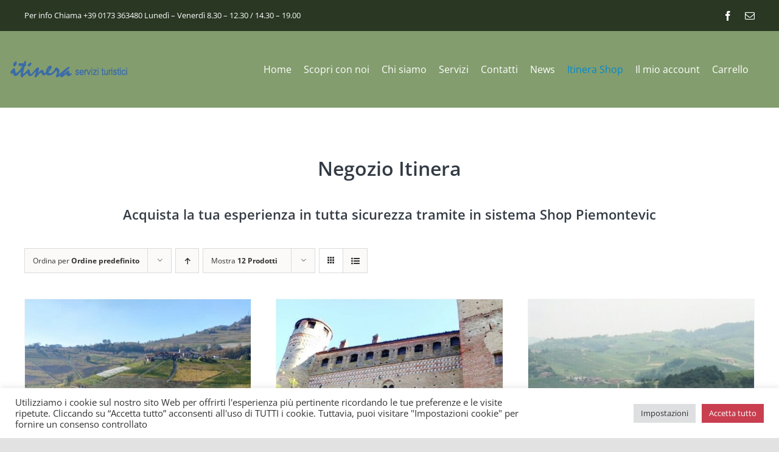

--- FILE ---
content_type: text/html; charset=UTF-8
request_url: https://shop.piemontevic.com/itinera-shop/?product_order=desc&product_orderby=default
body_size: 21172
content:
<!DOCTYPE html>
<html class="avada-html-layout-wide avada-html-header-position-top" lang="it-IT" prefix="og: http://ogp.me/ns# fb: http://ogp.me/ns/fb#">
<head>
	<meta http-equiv="X-UA-Compatible" content="IE=edge" />
	<meta http-equiv="Content-Type" content="text/html; charset=utf-8"/>
	<meta name="viewport" content="width=device-width, initial-scale=1" />
	<title>Itinera Shop &#8211; shop.piemontevic.com</title>
<meta name='robots' content='max-image-preview:large' />
<link rel="alternate" type="application/rss+xml" title="shop.piemontevic.com &raquo; Feed" href="https://shop.piemontevic.com/feed/" />
<link rel="alternate" type="application/rss+xml" title="shop.piemontevic.com &raquo; Feed dei commenti" href="https://shop.piemontevic.com/comments/feed/" />
		
		
		
				<link rel="alternate" type="application/rss+xml" title="shop.piemontevic.com &raquo; Prodotti Feed" href="https://shop.piemontevic.com/itinera-shop/feed/" />
<style id='wp-img-auto-sizes-contain-inline-css' type='text/css'>
img:is([sizes=auto i],[sizes^="auto," i]){contain-intrinsic-size:3000px 1500px}
/*# sourceURL=wp-img-auto-sizes-contain-inline-css */
</style>
<link rel='stylesheet' id='woobt-blocks-css' href='https://shop.piemontevic.com/wp-content/plugins/woo-bought-together/assets/css/blocks.css?ver=7.7.5' type='text/css' media='all' />
<style id='wp-emoji-styles-inline-css' type='text/css'>

	img.wp-smiley, img.emoji {
		display: inline !important;
		border: none !important;
		box-shadow: none !important;
		height: 1em !important;
		width: 1em !important;
		margin: 0 0.07em !important;
		vertical-align: -0.1em !important;
		background: none !important;
		padding: 0 !important;
	}
/*# sourceURL=wp-emoji-styles-inline-css */
</style>
<style id='wp-block-library-inline-css' type='text/css'>
:root{--wp-block-synced-color:#7a00df;--wp-block-synced-color--rgb:122,0,223;--wp-bound-block-color:var(--wp-block-synced-color);--wp-editor-canvas-background:#ddd;--wp-admin-theme-color:#007cba;--wp-admin-theme-color--rgb:0,124,186;--wp-admin-theme-color-darker-10:#006ba1;--wp-admin-theme-color-darker-10--rgb:0,107,160.5;--wp-admin-theme-color-darker-20:#005a87;--wp-admin-theme-color-darker-20--rgb:0,90,135;--wp-admin-border-width-focus:2px}@media (min-resolution:192dpi){:root{--wp-admin-border-width-focus:1.5px}}.wp-element-button{cursor:pointer}:root .has-very-light-gray-background-color{background-color:#eee}:root .has-very-dark-gray-background-color{background-color:#313131}:root .has-very-light-gray-color{color:#eee}:root .has-very-dark-gray-color{color:#313131}:root .has-vivid-green-cyan-to-vivid-cyan-blue-gradient-background{background:linear-gradient(135deg,#00d084,#0693e3)}:root .has-purple-crush-gradient-background{background:linear-gradient(135deg,#34e2e4,#4721fb 50%,#ab1dfe)}:root .has-hazy-dawn-gradient-background{background:linear-gradient(135deg,#faaca8,#dad0ec)}:root .has-subdued-olive-gradient-background{background:linear-gradient(135deg,#fafae1,#67a671)}:root .has-atomic-cream-gradient-background{background:linear-gradient(135deg,#fdd79a,#004a59)}:root .has-nightshade-gradient-background{background:linear-gradient(135deg,#330968,#31cdcf)}:root .has-midnight-gradient-background{background:linear-gradient(135deg,#020381,#2874fc)}:root{--wp--preset--font-size--normal:16px;--wp--preset--font-size--huge:42px}.has-regular-font-size{font-size:1em}.has-larger-font-size{font-size:2.625em}.has-normal-font-size{font-size:var(--wp--preset--font-size--normal)}.has-huge-font-size{font-size:var(--wp--preset--font-size--huge)}.has-text-align-center{text-align:center}.has-text-align-left{text-align:left}.has-text-align-right{text-align:right}.has-fit-text{white-space:nowrap!important}#end-resizable-editor-section{display:none}.aligncenter{clear:both}.items-justified-left{justify-content:flex-start}.items-justified-center{justify-content:center}.items-justified-right{justify-content:flex-end}.items-justified-space-between{justify-content:space-between}.screen-reader-text{border:0;clip-path:inset(50%);height:1px;margin:-1px;overflow:hidden;padding:0;position:absolute;width:1px;word-wrap:normal!important}.screen-reader-text:focus{background-color:#ddd;clip-path:none;color:#444;display:block;font-size:1em;height:auto;left:5px;line-height:normal;padding:15px 23px 14px;text-decoration:none;top:5px;width:auto;z-index:100000}html :where(.has-border-color){border-style:solid}html :where([style*=border-top-color]){border-top-style:solid}html :where([style*=border-right-color]){border-right-style:solid}html :where([style*=border-bottom-color]){border-bottom-style:solid}html :where([style*=border-left-color]){border-left-style:solid}html :where([style*=border-width]){border-style:solid}html :where([style*=border-top-width]){border-top-style:solid}html :where([style*=border-right-width]){border-right-style:solid}html :where([style*=border-bottom-width]){border-bottom-style:solid}html :where([style*=border-left-width]){border-left-style:solid}html :where(img[class*=wp-image-]){height:auto;max-width:100%}:where(figure){margin:0 0 1em}html :where(.is-position-sticky){--wp-admin--admin-bar--position-offset:var(--wp-admin--admin-bar--height,0px)}@media screen and (max-width:600px){html :where(.is-position-sticky){--wp-admin--admin-bar--position-offset:0px}}

/*# sourceURL=wp-block-library-inline-css */
</style><style id='global-styles-inline-css' type='text/css'>
:root{--wp--preset--aspect-ratio--square: 1;--wp--preset--aspect-ratio--4-3: 4/3;--wp--preset--aspect-ratio--3-4: 3/4;--wp--preset--aspect-ratio--3-2: 3/2;--wp--preset--aspect-ratio--2-3: 2/3;--wp--preset--aspect-ratio--16-9: 16/9;--wp--preset--aspect-ratio--9-16: 9/16;--wp--preset--color--black: #000000;--wp--preset--color--cyan-bluish-gray: #abb8c3;--wp--preset--color--white: #ffffff;--wp--preset--color--pale-pink: #f78da7;--wp--preset--color--vivid-red: #cf2e2e;--wp--preset--color--luminous-vivid-orange: #ff6900;--wp--preset--color--luminous-vivid-amber: #fcb900;--wp--preset--color--light-green-cyan: #7bdcb5;--wp--preset--color--vivid-green-cyan: #00d084;--wp--preset--color--pale-cyan-blue: #8ed1fc;--wp--preset--color--vivid-cyan-blue: #0693e3;--wp--preset--color--vivid-purple: #9b51e0;--wp--preset--color--awb-color-1: rgba(255,255,255,1);--wp--preset--color--awb-color-2: rgba(249,249,251,1);--wp--preset--color--awb-color-3: rgba(242,243,245,1);--wp--preset--color--awb-color-4: rgba(226,226,226,1);--wp--preset--color--awb-color-5: rgba(201,63,79,1);--wp--preset--color--awb-color-6: rgba(74,78,87,1);--wp--preset--color--awb-color-7: rgba(50,59,68,1);--wp--preset--color--awb-color-8: rgba(33,41,52,1);--wp--preset--color--awb-color-custom-10: rgba(101,188,123,1);--wp--preset--color--awb-color-custom-11: rgba(51,51,51,1);--wp--preset--color--awb-color-custom-12: rgba(242,243,245,0.7);--wp--preset--color--awb-color-custom-13: rgba(255,255,255,0.8);--wp--preset--color--awb-color-custom-14: rgba(158,160,164,1);--wp--preset--color--awb-color-custom-15: rgba(242,243,245,0.8);--wp--preset--color--awb-color-custom-16: rgba(29,36,45,1);--wp--preset--color--awb-color-custom-17: rgba(38,48,62,1);--wp--preset--color--awb-color-custom-18: rgba(0,0,0,1);--wp--preset--gradient--vivid-cyan-blue-to-vivid-purple: linear-gradient(135deg,rgb(6,147,227) 0%,rgb(155,81,224) 100%);--wp--preset--gradient--light-green-cyan-to-vivid-green-cyan: linear-gradient(135deg,rgb(122,220,180) 0%,rgb(0,208,130) 100%);--wp--preset--gradient--luminous-vivid-amber-to-luminous-vivid-orange: linear-gradient(135deg,rgb(252,185,0) 0%,rgb(255,105,0) 100%);--wp--preset--gradient--luminous-vivid-orange-to-vivid-red: linear-gradient(135deg,rgb(255,105,0) 0%,rgb(207,46,46) 100%);--wp--preset--gradient--very-light-gray-to-cyan-bluish-gray: linear-gradient(135deg,rgb(238,238,238) 0%,rgb(169,184,195) 100%);--wp--preset--gradient--cool-to-warm-spectrum: linear-gradient(135deg,rgb(74,234,220) 0%,rgb(151,120,209) 20%,rgb(207,42,186) 40%,rgb(238,44,130) 60%,rgb(251,105,98) 80%,rgb(254,248,76) 100%);--wp--preset--gradient--blush-light-purple: linear-gradient(135deg,rgb(255,206,236) 0%,rgb(152,150,240) 100%);--wp--preset--gradient--blush-bordeaux: linear-gradient(135deg,rgb(254,205,165) 0%,rgb(254,45,45) 50%,rgb(107,0,62) 100%);--wp--preset--gradient--luminous-dusk: linear-gradient(135deg,rgb(255,203,112) 0%,rgb(199,81,192) 50%,rgb(65,88,208) 100%);--wp--preset--gradient--pale-ocean: linear-gradient(135deg,rgb(255,245,203) 0%,rgb(182,227,212) 50%,rgb(51,167,181) 100%);--wp--preset--gradient--electric-grass: linear-gradient(135deg,rgb(202,248,128) 0%,rgb(113,206,126) 100%);--wp--preset--gradient--midnight: linear-gradient(135deg,rgb(2,3,129) 0%,rgb(40,116,252) 100%);--wp--preset--font-size--small: 12px;--wp--preset--font-size--medium: 20px;--wp--preset--font-size--large: 24px;--wp--preset--font-size--x-large: 42px;--wp--preset--font-size--normal: 16px;--wp--preset--font-size--xlarge: 32px;--wp--preset--font-size--huge: 48px;--wp--preset--spacing--20: 0.44rem;--wp--preset--spacing--30: 0.67rem;--wp--preset--spacing--40: 1rem;--wp--preset--spacing--50: 1.5rem;--wp--preset--spacing--60: 2.25rem;--wp--preset--spacing--70: 3.38rem;--wp--preset--spacing--80: 5.06rem;--wp--preset--shadow--natural: 6px 6px 9px rgba(0, 0, 0, 0.2);--wp--preset--shadow--deep: 12px 12px 50px rgba(0, 0, 0, 0.4);--wp--preset--shadow--sharp: 6px 6px 0px rgba(0, 0, 0, 0.2);--wp--preset--shadow--outlined: 6px 6px 0px -3px rgb(255, 255, 255), 6px 6px rgb(0, 0, 0);--wp--preset--shadow--crisp: 6px 6px 0px rgb(0, 0, 0);}:where(.is-layout-flex){gap: 0.5em;}:where(.is-layout-grid){gap: 0.5em;}body .is-layout-flex{display: flex;}.is-layout-flex{flex-wrap: wrap;align-items: center;}.is-layout-flex > :is(*, div){margin: 0;}body .is-layout-grid{display: grid;}.is-layout-grid > :is(*, div){margin: 0;}:where(.wp-block-columns.is-layout-flex){gap: 2em;}:where(.wp-block-columns.is-layout-grid){gap: 2em;}:where(.wp-block-post-template.is-layout-flex){gap: 1.25em;}:where(.wp-block-post-template.is-layout-grid){gap: 1.25em;}.has-black-color{color: var(--wp--preset--color--black) !important;}.has-cyan-bluish-gray-color{color: var(--wp--preset--color--cyan-bluish-gray) !important;}.has-white-color{color: var(--wp--preset--color--white) !important;}.has-pale-pink-color{color: var(--wp--preset--color--pale-pink) !important;}.has-vivid-red-color{color: var(--wp--preset--color--vivid-red) !important;}.has-luminous-vivid-orange-color{color: var(--wp--preset--color--luminous-vivid-orange) !important;}.has-luminous-vivid-amber-color{color: var(--wp--preset--color--luminous-vivid-amber) !important;}.has-light-green-cyan-color{color: var(--wp--preset--color--light-green-cyan) !important;}.has-vivid-green-cyan-color{color: var(--wp--preset--color--vivid-green-cyan) !important;}.has-pale-cyan-blue-color{color: var(--wp--preset--color--pale-cyan-blue) !important;}.has-vivid-cyan-blue-color{color: var(--wp--preset--color--vivid-cyan-blue) !important;}.has-vivid-purple-color{color: var(--wp--preset--color--vivid-purple) !important;}.has-black-background-color{background-color: var(--wp--preset--color--black) !important;}.has-cyan-bluish-gray-background-color{background-color: var(--wp--preset--color--cyan-bluish-gray) !important;}.has-white-background-color{background-color: var(--wp--preset--color--white) !important;}.has-pale-pink-background-color{background-color: var(--wp--preset--color--pale-pink) !important;}.has-vivid-red-background-color{background-color: var(--wp--preset--color--vivid-red) !important;}.has-luminous-vivid-orange-background-color{background-color: var(--wp--preset--color--luminous-vivid-orange) !important;}.has-luminous-vivid-amber-background-color{background-color: var(--wp--preset--color--luminous-vivid-amber) !important;}.has-light-green-cyan-background-color{background-color: var(--wp--preset--color--light-green-cyan) !important;}.has-vivid-green-cyan-background-color{background-color: var(--wp--preset--color--vivid-green-cyan) !important;}.has-pale-cyan-blue-background-color{background-color: var(--wp--preset--color--pale-cyan-blue) !important;}.has-vivid-cyan-blue-background-color{background-color: var(--wp--preset--color--vivid-cyan-blue) !important;}.has-vivid-purple-background-color{background-color: var(--wp--preset--color--vivid-purple) !important;}.has-black-border-color{border-color: var(--wp--preset--color--black) !important;}.has-cyan-bluish-gray-border-color{border-color: var(--wp--preset--color--cyan-bluish-gray) !important;}.has-white-border-color{border-color: var(--wp--preset--color--white) !important;}.has-pale-pink-border-color{border-color: var(--wp--preset--color--pale-pink) !important;}.has-vivid-red-border-color{border-color: var(--wp--preset--color--vivid-red) !important;}.has-luminous-vivid-orange-border-color{border-color: var(--wp--preset--color--luminous-vivid-orange) !important;}.has-luminous-vivid-amber-border-color{border-color: var(--wp--preset--color--luminous-vivid-amber) !important;}.has-light-green-cyan-border-color{border-color: var(--wp--preset--color--light-green-cyan) !important;}.has-vivid-green-cyan-border-color{border-color: var(--wp--preset--color--vivid-green-cyan) !important;}.has-pale-cyan-blue-border-color{border-color: var(--wp--preset--color--pale-cyan-blue) !important;}.has-vivid-cyan-blue-border-color{border-color: var(--wp--preset--color--vivid-cyan-blue) !important;}.has-vivid-purple-border-color{border-color: var(--wp--preset--color--vivid-purple) !important;}.has-vivid-cyan-blue-to-vivid-purple-gradient-background{background: var(--wp--preset--gradient--vivid-cyan-blue-to-vivid-purple) !important;}.has-light-green-cyan-to-vivid-green-cyan-gradient-background{background: var(--wp--preset--gradient--light-green-cyan-to-vivid-green-cyan) !important;}.has-luminous-vivid-amber-to-luminous-vivid-orange-gradient-background{background: var(--wp--preset--gradient--luminous-vivid-amber-to-luminous-vivid-orange) !important;}.has-luminous-vivid-orange-to-vivid-red-gradient-background{background: var(--wp--preset--gradient--luminous-vivid-orange-to-vivid-red) !important;}.has-very-light-gray-to-cyan-bluish-gray-gradient-background{background: var(--wp--preset--gradient--very-light-gray-to-cyan-bluish-gray) !important;}.has-cool-to-warm-spectrum-gradient-background{background: var(--wp--preset--gradient--cool-to-warm-spectrum) !important;}.has-blush-light-purple-gradient-background{background: var(--wp--preset--gradient--blush-light-purple) !important;}.has-blush-bordeaux-gradient-background{background: var(--wp--preset--gradient--blush-bordeaux) !important;}.has-luminous-dusk-gradient-background{background: var(--wp--preset--gradient--luminous-dusk) !important;}.has-pale-ocean-gradient-background{background: var(--wp--preset--gradient--pale-ocean) !important;}.has-electric-grass-gradient-background{background: var(--wp--preset--gradient--electric-grass) !important;}.has-midnight-gradient-background{background: var(--wp--preset--gradient--midnight) !important;}.has-small-font-size{font-size: var(--wp--preset--font-size--small) !important;}.has-medium-font-size{font-size: var(--wp--preset--font-size--medium) !important;}.has-large-font-size{font-size: var(--wp--preset--font-size--large) !important;}.has-x-large-font-size{font-size: var(--wp--preset--font-size--x-large) !important;}
/*# sourceURL=global-styles-inline-css */
</style>

<style id='classic-theme-styles-inline-css' type='text/css'>
/*! This file is auto-generated */
.wp-block-button__link{color:#fff;background-color:#32373c;border-radius:9999px;box-shadow:none;text-decoration:none;padding:calc(.667em + 2px) calc(1.333em + 2px);font-size:1.125em}.wp-block-file__button{background:#32373c;color:#fff;text-decoration:none}
/*# sourceURL=/wp-includes/css/classic-themes.min.css */
</style>
<link rel='stylesheet' id='mvvwb-style-css' href='https://shop.piemontevic.com/wp-content/plugins/booking-for-woocommerce/assets/css/style.css?ver=4.3.1' type='text/css' media='all' />
<link rel='stylesheet' id='cookie-law-info-css' href='https://shop.piemontevic.com/wp-content/plugins/cookie-law-info/legacy/public/css/cookie-law-info-public.css?ver=3.3.9.1' type='text/css' media='all' />
<link rel='stylesheet' id='cookie-law-info-gdpr-css' href='https://shop.piemontevic.com/wp-content/plugins/cookie-law-info/legacy/public/css/cookie-law-info-gdpr.css?ver=3.3.9.1' type='text/css' media='all' />
<link rel='stylesheet' id='qrcodetagging_from_goaskle_com-css' href='https://shop.piemontevic.com/wp-content/plugins/qr-code-tag-for-wc-from-goaskle-com/css/qrct.css?ver=6.9' type='text/css' media='all' />
<style id='woocommerce-inline-inline-css' type='text/css'>
.woocommerce form .form-row .required { visibility: visible; }
/*# sourceURL=woocommerce-inline-inline-css */
</style>
<link rel='stylesheet' id='wc-composite-css-css' href='https://shop.piemontevic.com/wp-content/plugins/woocommerce-composite-products/assets/css/frontend/woocommerce.css?ver=8.3.1' type='text/css' media='all' />
<link rel='stylesheet' id='slick-css' href='https://shop.piemontevic.com/wp-content/plugins/woo-bought-together/assets/slick/slick.css?ver=6.9' type='text/css' media='all' />
<link rel='stylesheet' id='woobt-frontend-css' href='https://shop.piemontevic.com/wp-content/plugins/woo-bought-together/assets/css/frontend.css?ver=7.7.5' type='text/css' media='all' />
<link rel='stylesheet' id='perfect-scrollbar-css' href='https://shop.piemontevic.com/wp-content/plugins/woo-smart-quick-view/assets/libs/perfect-scrollbar/css/perfect-scrollbar.min.css?ver=6.9' type='text/css' media='all' />
<link rel='stylesheet' id='perfect-scrollbar-wpc-css' href='https://shop.piemontevic.com/wp-content/plugins/woo-smart-quick-view/assets/libs/perfect-scrollbar/css/custom-theme.css?ver=6.9' type='text/css' media='all' />
<link rel='stylesheet' id='magnific-popup-css' href='https://shop.piemontevic.com/wp-content/plugins/woo-smart-quick-view/assets/libs/magnific-popup/magnific-popup.css?ver=6.9' type='text/css' media='all' />
<link rel='stylesheet' id='woosq-feather-css' href='https://shop.piemontevic.com/wp-content/plugins/woo-smart-quick-view/assets/libs/feather/feather.css?ver=6.9' type='text/css' media='all' />
<link rel='stylesheet' id='woosq-frontend-css' href='https://shop.piemontevic.com/wp-content/plugins/woo-smart-quick-view/assets/css/frontend.css?ver=4.2.8' type='text/css' media='all' />
<link rel='stylesheet' id='cwginstock_frontend_css-css' href='https://shop.piemontevic.com/wp-content/plugins/back-in-stock-notifier-for-woocommerce/assets/css/frontend.min.css?ver=5.2.2' type='text/css' media='' />
<link rel='stylesheet' id='cwginstock_bootstrap-css' href='https://shop.piemontevic.com/wp-content/plugins/back-in-stock-notifier-for-woocommerce/assets/css/bootstrap.min.css?ver=5.2.2' type='text/css' media='' />
<link rel='stylesheet' id='fusion-dynamic-css-css' href='https://shop.piemontevic.com/wp-content/uploads/fusion-styles/e6a028fe674a7d9db2cce011f90079a6.min.css?ver=3.10.1' type='text/css' media='all' />
<script type="text/template" id="tmpl-variation-template">
	<div class="woocommerce-variation-description">{{{ data.variation.variation_description }}}</div>
	<div class="woocommerce-variation-price">{{{ data.variation.price_html }}}</div>
	<div class="woocommerce-variation-availability">{{{ data.variation.availability_html }}}</div>
</script>
<script type="text/template" id="tmpl-unavailable-variation-template">
	<p role="alert">Questo prodotto non è disponibile. Scegli un&#039;altra combinazione.</p>
</script>
<script type="text/javascript" src="https://shop.piemontevic.com/wp-includes/js/jquery/jquery.min.js?ver=3.7.1" id="jquery-core-js"></script>
<script type="text/javascript" src="https://shop.piemontevic.com/wp-includes/js/jquery/jquery-migrate.min.js?ver=3.4.1" id="jquery-migrate-js"></script>
<script type="text/javascript" id="cookie-law-info-js-extra">
/* <![CDATA[ */
var Cli_Data = {"nn_cookie_ids":[],"cookielist":[],"non_necessary_cookies":[],"ccpaEnabled":"","ccpaRegionBased":"","ccpaBarEnabled":"","strictlyEnabled":["necessary","obligatoire"],"ccpaType":"gdpr","js_blocking":"1","custom_integration":"","triggerDomRefresh":"","secure_cookies":""};
var cli_cookiebar_settings = {"animate_speed_hide":"500","animate_speed_show":"500","background":"#FFF","border":"#b1a6a6c2","border_on":"","button_1_button_colour":"#c93f4f","button_1_button_hover":"#a1323f","button_1_link_colour":"#fff","button_1_as_button":"1","button_1_new_win":"","button_2_button_colour":"#333","button_2_button_hover":"#292929","button_2_link_colour":"#444","button_2_as_button":"","button_2_hidebar":"","button_3_button_colour":"#dedfe0","button_3_button_hover":"#b2b2b3","button_3_link_colour":"#333333","button_3_as_button":"1","button_3_new_win":"","button_4_button_colour":"#dedfe0","button_4_button_hover":"#b2b2b3","button_4_link_colour":"#333333","button_4_as_button":"1","button_7_button_colour":"#c93f4f","button_7_button_hover":"#a1323f","button_7_link_colour":"#fff","button_7_as_button":"1","button_7_new_win":"","font_family":"inherit","header_fix":"","notify_animate_hide":"1","notify_animate_show":"","notify_div_id":"#cookie-law-info-bar","notify_position_horizontal":"right","notify_position_vertical":"bottom","scroll_close":"","scroll_close_reload":"","accept_close_reload":"","reject_close_reload":"","showagain_tab":"","showagain_background":"#fff","showagain_border":"#000","showagain_div_id":"#cookie-law-info-again","showagain_x_position":"100px","text":"#333333","show_once_yn":"","show_once":"10000","logging_on":"","as_popup":"","popup_overlay":"1","bar_heading_text":"","cookie_bar_as":"banner","popup_showagain_position":"bottom-right","widget_position":"left"};
var log_object = {"ajax_url":"https://shop.piemontevic.com/wp-admin/admin-ajax.php"};
//# sourceURL=cookie-law-info-js-extra
/* ]]> */
</script>
<script type="text/javascript" src="https://shop.piemontevic.com/wp-content/plugins/cookie-law-info/legacy/public/js/cookie-law-info-public.js?ver=3.3.9.1" id="cookie-law-info-js"></script>
<script type="text/javascript" src="https://shop.piemontevic.com/wp-content/plugins/woocommerce/assets/js/jquery-blockui/jquery.blockUI.min.js?ver=2.7.0-wc.10.4.3" id="wc-jquery-blockui-js" data-wp-strategy="defer"></script>
<script type="text/javascript" id="wc-add-to-cart-js-extra">
/* <![CDATA[ */
var wc_add_to_cart_params = {"ajax_url":"/wp-admin/admin-ajax.php","wc_ajax_url":"/?wc-ajax=%%endpoint%%","i18n_view_cart":"Visualizza carrello","cart_url":"https://shop.piemontevic.com/carrello/","is_cart":"","cart_redirect_after_add":"yes"};
//# sourceURL=wc-add-to-cart-js-extra
/* ]]> */
</script>
<script type="text/javascript" src="https://shop.piemontevic.com/wp-content/plugins/woocommerce/assets/js/frontend/add-to-cart.min.js?ver=10.4.3" id="wc-add-to-cart-js" defer="defer" data-wp-strategy="defer"></script>
<script type="text/javascript" src="https://shop.piemontevic.com/wp-content/plugins/woocommerce/assets/js/js-cookie/js.cookie.min.js?ver=2.1.4-wc.10.4.3" id="wc-js-cookie-js" defer="defer" data-wp-strategy="defer"></script>
<script type="text/javascript" id="woocommerce-js-extra">
/* <![CDATA[ */
var woocommerce_params = {"ajax_url":"/wp-admin/admin-ajax.php","wc_ajax_url":"/?wc-ajax=%%endpoint%%","i18n_password_show":"Mostra password","i18n_password_hide":"Nascondi password"};
//# sourceURL=woocommerce-js-extra
/* ]]> */
</script>
<script type="text/javascript" src="https://shop.piemontevic.com/wp-content/plugins/woocommerce/assets/js/frontend/woocommerce.min.js?ver=10.4.3" id="woocommerce-js" defer="defer" data-wp-strategy="defer"></script>
<script type="text/javascript" src="https://shop.piemontevic.com/wp-includes/js/underscore.min.js?ver=1.13.7" id="underscore-js"></script>
<script type="text/javascript" id="wp-util-js-extra">
/* <![CDATA[ */
var _wpUtilSettings = {"ajax":{"url":"/wp-admin/admin-ajax.php"}};
//# sourceURL=wp-util-js-extra
/* ]]> */
</script>
<script type="text/javascript" src="https://shop.piemontevic.com/wp-includes/js/wp-util.min.js?ver=6.9" id="wp-util-js"></script>
<link rel="https://api.w.org/" href="https://shop.piemontevic.com/wp-json/" /><link rel="EditURI" type="application/rsd+xml" title="RSD" href="https://shop.piemontevic.com/xmlrpc.php?rsd" />
<meta name="generator" content="WordPress 6.9" />
<meta name="generator" content="WooCommerce 10.4.3" />
<link rel="preload" href="https://shop.piemontevic.com/wp-content/themes/Avada/includes/lib/assets/fonts/icomoon/awb-icons.woff" as="font" type="font/woff" crossorigin><link rel="preload" href="//shop.piemontevic.com/wp-content/themes/Avada/includes/lib/assets/fonts/fontawesome/webfonts/fa-brands-400.woff2" as="font" type="font/woff2" crossorigin><link rel="preload" href="//shop.piemontevic.com/wp-content/themes/Avada/includes/lib/assets/fonts/fontawesome/webfonts/fa-regular-400.woff2" as="font" type="font/woff2" crossorigin><link rel="preload" href="//shop.piemontevic.com/wp-content/themes/Avada/includes/lib/assets/fonts/fontawesome/webfonts/fa-solid-900.woff2" as="font" type="font/woff2" crossorigin><style type="text/css" id="css-fb-visibility">@media screen and (max-width: 640px){.fusion-no-small-visibility{display:none !important;}body .sm-text-align-center{text-align:center !important;}body .sm-text-align-left{text-align:left !important;}body .sm-text-align-right{text-align:right !important;}body .sm-flex-align-center{justify-content:center !important;}body .sm-flex-align-flex-start{justify-content:flex-start !important;}body .sm-flex-align-flex-end{justify-content:flex-end !important;}body .sm-mx-auto{margin-left:auto !important;margin-right:auto !important;}body .sm-ml-auto{margin-left:auto !important;}body .sm-mr-auto{margin-right:auto !important;}body .fusion-absolute-position-small{position:absolute;top:auto;width:100%;}.awb-sticky.awb-sticky-small{ position: sticky; top: var(--awb-sticky-offset,0); }}@media screen and (min-width: 641px) and (max-width: 1024px){.fusion-no-medium-visibility{display:none !important;}body .md-text-align-center{text-align:center !important;}body .md-text-align-left{text-align:left !important;}body .md-text-align-right{text-align:right !important;}body .md-flex-align-center{justify-content:center !important;}body .md-flex-align-flex-start{justify-content:flex-start !important;}body .md-flex-align-flex-end{justify-content:flex-end !important;}body .md-mx-auto{margin-left:auto !important;margin-right:auto !important;}body .md-ml-auto{margin-left:auto !important;}body .md-mr-auto{margin-right:auto !important;}body .fusion-absolute-position-medium{position:absolute;top:auto;width:100%;}.awb-sticky.awb-sticky-medium{ position: sticky; top: var(--awb-sticky-offset,0); }}@media screen and (min-width: 1025px){.fusion-no-large-visibility{display:none !important;}body .lg-text-align-center{text-align:center !important;}body .lg-text-align-left{text-align:left !important;}body .lg-text-align-right{text-align:right !important;}body .lg-flex-align-center{justify-content:center !important;}body .lg-flex-align-flex-start{justify-content:flex-start !important;}body .lg-flex-align-flex-end{justify-content:flex-end !important;}body .lg-mx-auto{margin-left:auto !important;margin-right:auto !important;}body .lg-ml-auto{margin-left:auto !important;}body .lg-mr-auto{margin-right:auto !important;}body .fusion-absolute-position-large{position:absolute;top:auto;width:100%;}.awb-sticky.awb-sticky-large{ position: sticky; top: var(--awb-sticky-offset,0); }}</style>	<noscript><style>.woocommerce-product-gallery{ opacity: 1 !important; }</style></noscript>
			<script type="text/javascript">
			var doc = document.documentElement;
			doc.setAttribute( 'data-useragent', navigator.userAgent );
		</script>
		
	<link rel='stylesheet' id='cookie-law-info-table-css' href='https://shop.piemontevic.com/wp-content/plugins/cookie-law-info/legacy/public/css/cookie-law-info-table.css?ver=3.3.9.1' type='text/css' media='all' />
</head>

<body class="archive post-type-archive post-type-archive-product wp-theme-Avada theme-Avada woocommerce-shop woocommerce woocommerce-page woocommerce-no-js fusion-image-hovers fusion-pagination-sizing fusion-button_type-flat fusion-button_span-no fusion-button_gradient-linear avada-image-rollover-circle-yes avada-image-rollover-yes avada-image-rollover-direction-left fusion-body ltr fusion-sticky-header no-mobile-totop avada-has-rev-slider-styles fusion-disable-outline fusion-sub-menu-fade mobile-logo-pos-left layout-wide-mode avada-has-boxed-modal-shadow- layout-scroll-offset-full avada-has-zero-margin-offset-top fusion-top-header menu-text-align-center fusion-woo-product-design-classic fusion-woo-shop-page-columns-3 fusion-woo-related-columns-0 fusion-woo-archive-page-columns-3 fusion-woocommerce-equal-heights avada-has-woo-gallery-disabled woo-sale-badge-circle woo-outofstock-badge-top_bar mobile-menu-design-classic fusion-show-pagination-text fusion-header-layout-v3 avada-responsive avada-footer-fx-none avada-menu-highlight-style-textcolor fusion-search-form-clean fusion-main-menu-search-overlay fusion-avatar-circle avada-sticky-shrinkage avada-dropdown-styles avada-blog-layout-large avada-blog-archive-layout-large avada-header-shadow-yes avada-menu-icon-position-left avada-has-megamenu-shadow avada-has-mobile-menu-search avada-has-breadcrumb-mobile-hidden avada-has-titlebar-hide avada-header-border-color-full-transparent avada-has-pagination-width_height avada-flyout-menu-direction-fade avada-ec-views-v1" data-awb-post-id="1906">
		<a class="skip-link screen-reader-text" href="#content">Salta al contenuto</a>

	<div id="boxed-wrapper">
		
		<div id="wrapper" class="fusion-wrapper">
			<div id="home" style="position:relative;top:-1px;"></div>
												<div class="fusion-tb-header"><div class="fusion-fullwidth fullwidth-box fusion-builder-row-1 fusion-flex-container nonhundred-percent-fullwidth non-hundred-percent-height-scrolling" style="--link_hover_color: #3b6ca7;--link_color: #ffffff;--awb-border-radius-top-left:0px;--awb-border-radius-top-right:0px;--awb-border-radius-bottom-right:0px;--awb-border-radius-bottom-left:0px;--awb-padding-top:6px;--awb-padding-right:30px;--awb-padding-bottom:6px;--awb-padding-left:30px;--awb-background-color:#293723;" ><div class="fusion-builder-row fusion-row fusion-flex-align-items-center" style="max-width:1248px;margin-left: calc(-4% / 2 );margin-right: calc(-4% / 2 );"><div class="fusion-layout-column fusion_builder_column fusion-builder-column-0 fusion_builder_column_2_3 2_3 fusion-flex-column" style="--awb-bg-size:cover;--awb-width-large:66.666666666667%;--awb-margin-top-large:0px;--awb-spacing-right-large:2.88%;--awb-margin-bottom-large:0px;--awb-spacing-left-large:2.88%;--awb-width-medium:66.666666666667%;--awb-order-medium:0;--awb-spacing-right-medium:2.88%;--awb-spacing-left-medium:2.88%;--awb-width-small:50%;--awb-order-small:0;--awb-spacing-right-small:3.84%;--awb-spacing-left-small:3.84%;"><div class="fusion-column-wrapper fusion-column-has-shadow fusion-flex-justify-content-flex-start fusion-content-layout-column"><div class="fusion-text fusion-text-1" style="--awb-content-alignment:left;--awb-font-size:13px;--awb-line-height:1;--awb-text-transform:none;--awb-text-color:#ffffff;"><p><span style="color: #ffffff;">Per info Chiama +39 0173 363480 Lunedì &#8211; Venerdì 8.30 &#8211; 12.30 / 14.30 &#8211; 19.00</span></p>
</div></div></div><div class="fusion-layout-column fusion_builder_column fusion-builder-column-1 fusion_builder_column_1_3 1_3 fusion-flex-column" style="--awb-bg-size:cover;--awb-width-large:33.333333333333%;--awb-margin-top-large:0px;--awb-spacing-right-large:5.76%;--awb-margin-bottom-large:0px;--awb-spacing-left-large:5.76%;--awb-width-medium:33.333333333333%;--awb-order-medium:0;--awb-spacing-right-medium:5.76%;--awb-spacing-left-medium:5.76%;--awb-width-small:50%;--awb-order-small:0;--awb-spacing-right-small:3.84%;--awb-spacing-left-small:3.84%;"><div class="fusion-column-wrapper fusion-column-has-shadow fusion-flex-justify-content-flex-start fusion-content-layout-column"><div class="fusion-social-links fusion-social-links-1" style="--awb-margin-top:0px;--awb-margin-right:0px;--awb-margin-bottom:0px;--awb-margin-left:0px;--awb-alignment:right;--awb-box-border-top:0px;--awb-box-border-right:0px;--awb-box-border-bottom:0px;--awb-box-border-left:0px;--awb-icon-colors-hover:#3b6ca7;--awb-box-colors-hover:rgba(242,243,245,0.8);--awb-box-border-color:var(--awb-color3);--awb-box-border-color-hover:var(--awb-color4);"><div class="fusion-social-networks color-type-custom"><div class="fusion-social-networks-wrapper"><a class="fusion-social-network-icon fusion-tooltip fusion-facebook awb-icon-facebook" style="color:#ffffff;font-size:16px;" data-placement="bottom" data-title="Facebook" data-toggle="tooltip" title="Facebook" aria-label="facebook" target="_blank" rel="noopener noreferrer" href="https://www.facebook.com/itinera.servizituristici/"></a><a class="fusion-social-network-icon fusion-tooltip fusion-mail awb-icon-mail" style="color:#ffffff;font-size:16px;" data-placement="bottom" data-title="Email" data-toggle="tooltip" title="Email" aria-label="mail" target="_blank" rel="noopener noreferrer" href="mailto:&#105;t&#105;&#110;e&#114;a&#064;&#112;&#105;em&#111;&#110;&#116;&#101;i&#116;&#105;&#110;er&#097;.n&#101;&#116;"></a></div></div></div></div></div></div></div><header class="fusion-fullwidth fullwidth-box fusion-builder-row-2 fusion-flex-container nonhundred-percent-fullwidth non-hundred-percent-height-scrolling fusion-sticky-container fusion-custom-z-index" style="--awb-border-radius-top-left:0px;--awb-border-radius-top-right:0px;--awb-border-radius-bottom-right:0px;--awb-border-radius-bottom-left:0px;--awb-z-index:152;--awb-padding-top:1%;--awb-padding-right:30px;--awb-padding-bottom:1%;--awb-padding-left:30px;--awb-padding-top-small:20px;--awb-padding-bottom-small:20px;--awb-background-color:#839d6e;" data-transition-offset="0" data-scroll-offset="0" data-sticky-small-visibility="1" data-sticky-medium-visibility="1" data-sticky-large-visibility="1" ><div class="fusion-builder-row fusion-row fusion-flex-align-items-stretch" style="max-width:1248px;margin-left: calc(-4% / 2 );margin-right: calc(-4% / 2 );"><div class="fusion-layout-column fusion_builder_column fusion-builder-column-2 fusion_builder_column_1_4 1_4 fusion-flex-column" style="--awb-bg-size:cover;--awb-width-large:25%;--awb-margin-top-large:0px;--awb-spacing-right-large:7.68%;--awb-margin-bottom-large:0px;--awb-spacing-left-large:0%;--awb-width-medium:25%;--awb-order-medium:0;--awb-spacing-right-medium:7.68%;--awb-spacing-left-medium:0%;--awb-width-small:50%;--awb-order-small:0;--awb-spacing-right-small:3.84%;--awb-spacing-left-small:0%;"><div class="fusion-column-wrapper fusion-column-has-shadow fusion-flex-justify-content-center fusion-content-layout-column"><div class="fusion-image-element " style="--awb-max-width:300px;--awb-caption-title-font-family:var(--h2_typography-font-family);--awb-caption-title-font-weight:var(--h2_typography-font-weight);--awb-caption-title-font-style:var(--h2_typography-font-style);--awb-caption-title-size:var(--h2_typography-font-size);--awb-caption-title-transform:var(--h2_typography-text-transform);--awb-caption-title-line-height:var(--h2_typography-line-height);--awb-caption-title-letter-spacing:var(--h2_typography-letter-spacing);"><span class=" fusion-imageframe imageframe-none imageframe-1 hover-type-none" class="image-scroll"><a class="fusion-no-lightbox" href="https://shop.piemontevic.com/itinera-shop/" target="_self" aria-label="logo_itinera-servizi"><img decoding="async" width="198" height="28" src="https://shop.piemontevic.com/wp-content/uploads/2022/02/logo_itinera-servizi.png" alt class="img-responsive wp-image-1624"/></a></span></div></div></div><div class="fusion-layout-column fusion_builder_column fusion-builder-column-3 fusion_builder_column_3_4 3_4 fusion-flex-column" style="--awb-bg-size:cover;--awb-width-large:75%;--awb-margin-top-large:0px;--awb-spacing-right-large:2.56%;--awb-margin-bottom-large:0px;--awb-spacing-left-large:2.56%;--awb-width-medium:75%;--awb-order-medium:0;--awb-spacing-right-medium:2.56%;--awb-spacing-left-medium:2.56%;--awb-width-small:50%;--awb-order-small:0;--awb-spacing-right-small:3.84%;--awb-spacing-left-small:3.84%;"><div class="fusion-column-wrapper fusion-column-has-shadow fusion-flex-justify-content-center fusion-content-layout-column"><nav class="awb-menu awb-menu_row awb-menu_em-hover mobile-mode-collapse-to-button awb-menu_icons-right awb-menu_dc-no mobile-trigger-fullwidth-off awb-menu_mobile-toggle awb-menu_indent-left mobile-size-column-relative loading mega-menu-loading awb-menu_desktop awb-menu_dropdown awb-menu_expand-right awb-menu_transition-fade" style="--awb-text-transform:none;--awb-min-height:100px;--awb-justify-content:flex-end;--awb-items-padding-right:10px;--awb-items-padding-left:10px;--awb-border-top:0px;--awb-color:#ffffff;--awb-active-color:#0488cd;--awb-active-border-top:0px;--awb-submenu-sep-color:rgba(0,0,0,0);--awb-submenu-border-radius-top-left:0px;--awb-submenu-border-radius-top-right:0px;--awb-submenu-border-radius-bottom-right:6px;--awb-submenu-border-radius-bottom-left:6px;--awb-submenu-active-bg:#0488cd;--awb-submenu-active-color:#ffffff;--awb-submenu-font-size:13px;--awb-submenu-text-transform:none;--awb-icons-color:#ffffff;--awb-icons-hover-color:#0488cd;--awb-main-justify-content:flex-start;--awb-mobile-nav-button-align-hor:flex-end;--awb-mobile-nav-items-height:55;--awb-mobile-active-bg:#65bc7b;--awb-mobile-active-color:#ffffff;--awb-mobile-trigger-font-size:25px;--awb-mobile-trigger-color:#000000;--awb-mobile-nav-trigger-bottom-margin:20px;--awb-mobile-sep-color:#ffffff;--awb-sticky-min-height:50px;--awb-mobile-justify:flex-start;--awb-mobile-caret-left:auto;--awb-mobile-caret-right:0;--awb-box-shadow:0px 3px 10px 0px rgba(0,0,0,0.03);;--awb-fusion-font-family-typography:inherit;--awb-fusion-font-style-typography:normal;--awb-fusion-font-weight-typography:400;--awb-fusion-font-family-submenu-typography:inherit;--awb-fusion-font-style-submenu-typography:normal;--awb-fusion-font-weight-submenu-typography:400;--awb-fusion-font-family-mobile-typography:inherit;--awb-fusion-font-style-mobile-typography:normal;--awb-fusion-font-weight-mobile-typography:400;" aria-label="Itinera" data-breakpoint="640" data-count="0" data-transition-type="left" data-transition-time="300"><button type="button" class="awb-menu__m-toggle" aria-expanded="false" aria-controls="menu-itinera"><span class="awb-menu__m-toggle-inner"><span class="collapsed-nav-text">Go to...</span><span class="awb-menu__m-collapse-icon"><span class="awb-menu__m-collapse-icon-open fa-bars fas"></span><span class="awb-menu__m-collapse-icon-close fa-times fas"></span></span></span></button><ul id="menu-itinera" class="fusion-menu awb-menu__main-ul awb-menu__main-ul_row"><li  id="menu-item-1792"  class="menu-item menu-item-type-custom menu-item-object-custom menu-item-1792 awb-menu__li awb-menu__main-li awb-menu__main-li_regular"  data-item-id="1792"><span class="awb-menu__main-background-default awb-menu__main-background-default_left"></span><span class="awb-menu__main-background-active awb-menu__main-background-active_left"></span><a  href="http://www.piemonteitinera.net/index.html" class="awb-menu__main-a awb-menu__main-a_regular"><span class="menu-text">Home</span></a></li><li  id="menu-item-1793"  class="menu-item menu-item-type-custom menu-item-object-custom menu-item-1793 awb-menu__li awb-menu__main-li awb-menu__main-li_regular"  data-item-id="1793"><span class="awb-menu__main-background-default awb-menu__main-background-default_left"></span><span class="awb-menu__main-background-active awb-menu__main-background-active_left"></span><a  href="http://www.piemonteitinera.net/scopri-con-noi.html" class="awb-menu__main-a awb-menu__main-a_regular"><span class="menu-text">Scopri con noi</span></a></li><li  id="menu-item-1794"  class="menu-item menu-item-type-custom menu-item-object-custom menu-item-1794 awb-menu__li awb-menu__main-li awb-menu__main-li_regular"  data-item-id="1794"><span class="awb-menu__main-background-default awb-menu__main-background-default_left"></span><span class="awb-menu__main-background-active awb-menu__main-background-active_left"></span><a  href="http://www.piemonteitinera.net/chi-siamo.html" class="awb-menu__main-a awb-menu__main-a_regular"><span class="menu-text">Chi siamo</span></a></li><li  id="menu-item-1795"  class="menu-item menu-item-type-custom menu-item-object-custom menu-item-1795 awb-menu__li awb-menu__main-li awb-menu__main-li_regular"  data-item-id="1795"><span class="awb-menu__main-background-default awb-menu__main-background-default_left"></span><span class="awb-menu__main-background-active awb-menu__main-background-active_left"></span><a  href="http://www.piemonteitinera.net/servizi.html" class="awb-menu__main-a awb-menu__main-a_regular"><span class="menu-text">Servizi</span></a></li><li  id="menu-item-1796"  class="menu-item menu-item-type-custom menu-item-object-custom menu-item-1796 awb-menu__li awb-menu__main-li awb-menu__main-li_regular"  data-item-id="1796"><span class="awb-menu__main-background-default awb-menu__main-background-default_left"></span><span class="awb-menu__main-background-active awb-menu__main-background-active_left"></span><a  href="http://www.piemonteitinera.net/contatti.html" class="awb-menu__main-a awb-menu__main-a_regular"><span class="menu-text">Contatti</span></a></li><li  id="menu-item-1797"  class="menu-item menu-item-type-custom menu-item-object-custom menu-item-1797 awb-menu__li awb-menu__main-li awb-menu__main-li_regular"  data-item-id="1797"><span class="awb-menu__main-background-default awb-menu__main-background-default_left"></span><span class="awb-menu__main-background-active awb-menu__main-background-active_left"></span><a  href="http://www.piemonteitinera.net/news.html" class="awb-menu__main-a awb-menu__main-a_regular"><span class="menu-text">News</span></a></li><li  id="menu-item-1791"  class="menu-item menu-item-type-post_type menu-item-object-page current-menu-item current_page_item menu-item-1791 awb-menu__li awb-menu__main-li awb-menu__main-li_regular"  data-item-id="1791"><span class="awb-menu__main-background-default awb-menu__main-background-default_left"></span><span class="awb-menu__main-background-active awb-menu__main-background-active_left"></span><a  href="https://shop.piemontevic.com/itinera-shop/" class="awb-menu__main-a awb-menu__main-a_regular"><span class="menu-text">Itinera Shop</span></a></li><li  id="menu-item-1800"  class="menu-item menu-item-type-post_type menu-item-object-page menu-item-1800 awb-menu__li awb-menu__main-li awb-menu__main-li_regular"  data-item-id="1800"><span class="awb-menu__main-background-default awb-menu__main-background-default_left"></span><span class="awb-menu__main-background-active awb-menu__main-background-active_left"></span><a  href="https://shop.piemontevic.com/mio-account/" class="awb-menu__main-a awb-menu__main-a_regular"><span class="menu-text">Il mio account</span></a></li><li  id="menu-item-1799"  class="menu-item menu-item-type-post_type menu-item-object-page menu-item-1799 awb-menu__li awb-menu__main-li awb-menu__main-li_regular"  data-item-id="1799"><span class="awb-menu__main-background-default awb-menu__main-background-default_left"></span><span class="awb-menu__main-background-active awb-menu__main-background-active_left"></span><a  href="https://shop.piemontevic.com/carrello/" class="awb-menu__main-a awb-menu__main-a_regular"><span class="menu-text">Carrello</span></a></li></ul></nav></div></div></div></header>
</div>		<div id="sliders-container" class="fusion-slider-visibility">
					</div>
											
			
						<main id="main" class="clearfix ">
				<div class="fusion-row" style="">
		<div class="woocommerce-container">
			<section id="content" class=" full-width" style="width: 100%;">
		<header class="woocommerce-products-header">
	
	<div class="post-content"><div class="fusion-fullwidth fullwidth-box fusion-builder-row-3 fusion-flex-container nonhundred-percent-fullwidth non-hundred-percent-height-scrolling" style="--awb-border-radius-top-left:0px;--awb-border-radius-top-right:0px;--awb-border-radius-bottom-right:0px;--awb-border-radius-bottom-left:0px;" ><div class="fusion-builder-row fusion-row fusion-flex-align-items-flex-start" style="max-width:1248px;margin-left: calc(-4% / 2 );margin-right: calc(-4% / 2 );"><div class="fusion-layout-column fusion_builder_column fusion-builder-column-4 fusion_builder_column_1_1 1_1 fusion-flex-column" style="--awb-bg-size:cover;--awb-width-large:100%;--awb-margin-top-large:0px;--awb-spacing-right-large:1.92%;--awb-margin-bottom-large:20px;--awb-spacing-left-large:1.92%;--awb-width-medium:100%;--awb-order-medium:0;--awb-spacing-right-medium:1.92%;--awb-spacing-left-medium:1.92%;--awb-width-small:100%;--awb-order-small:0;--awb-spacing-right-small:1.92%;--awb-spacing-left-small:1.92%;"><div class="fusion-column-wrapper fusion-column-has-shadow fusion-flex-justify-content-flex-start fusion-content-layout-column"><div class="fusion-text fusion-text-2" style="--awb-text-transform:none;"><h1 style="text-align: center;">Negozio Itinera</h1>
</div><div class="fusion-text fusion-text-3" style="--awb-text-transform:none;"><h3 style="text-align: center;">Acquista la tua esperienza in tutta sicurezza tramite in sistema Shop Piemontevic</h3>
</div></div></div></div></div>
</div></header>
<div class="woocommerce-notices-wrapper"></div>
<div class="catalog-ordering fusion-clearfix">
			<div class="orderby-order-container">
			<ul class="orderby order-dropdown">
				<li>
					<span class="current-li">
						<span class="current-li-content">
														<a aria-haspopup="true">Ordina per <strong>Ordine predefinito</strong></a>
						</span>
					</span>
					<ul>
																			<li class="">
																<a href="?product_order=desc&product_orderby=default">Ordina per <strong>Ordine predefinito</strong></a>
							</li>
												<li class="">
														<a href="?product_order=desc&product_orderby=name">Ordina per <strong>Nome</strong></a>
						</li>
						<li class="">
														<a href="?product_order=desc&product_orderby=price">Ordina per <strong>Prezzo</strong></a>
						</li>
						<li class="">
														<a href="?product_order=desc&product_orderby=date">Ordina per <strong>Data</strong></a>
						</li>
						<li class="">
														<a href="?product_order=desc&product_orderby=popularity">Ordina per <strong>Popolarità</strong></a>
						</li>

											</ul>
				</li>
			</ul>

			<ul class="order">
															<li class="desc"><a aria-label="Ordine ascendente" aria-haspopup="true" href="?product_order=asc&product_orderby=default"><i class="awb-icon-arrow-down2 icomoon-up" aria-hidden="true"></i></a></li>
												</ul>
		</div>

		<ul class="sort-count order-dropdown">
			<li>
				<span class="current-li">
					<a aria-haspopup="true">
						Mostra <strong>12 Prodotti</strong>						</a>
					</span>
				<ul>
					<li class="current">
						<a href="?product_order=desc&product_orderby=default&product_count=12">
							Mostra <strong>12 Prodotti</strong>						</a>
					</li>
					<li class="">
						<a href="?product_order=desc&product_orderby=default&product_count=24">
							Mostra <strong>24 Prodotti</strong>						</a>
					</li>
					<li class="">
						<a href="?product_order=desc&product_orderby=default&product_count=36">
							Mostra <strong>36 Prodotti</strong>						</a>
					</li>
				</ul>
			</li>
		</ul>
	
											<ul class="fusion-grid-list-view">
			<li class="fusion-grid-view-li active-view">
				<a class="fusion-grid-view" aria-label="Vedi come Griglia" aria-haspopup="true" href="?product_order=desc&product_orderby=default&product_view=grid"><i class="awb-icon-grid icomoon-grid" aria-hidden="true"></i></a>
			</li>
			<li class="fusion-list-view-li">
				<a class="fusion-list-view" aria-haspopup="true" aria-label="Vedi come Lista" href="?product_order=desc&product_orderby=default&product_view=list"><i class="awb-icon-list icomoon-list" aria-hidden="true"></i></a>
			</li>
		</ul>
	</div>
<ul class="products clearfix products-3">
<li class="product type-product post-1906 status-publish first instock product_cat-itinera has-post-thumbnail shipping-taxable purchasable product-type-variable product-grid-view">
	<div class="fusion-product-wrapper">
<a href="https://shop.piemontevic.com/prodotto/vino-vigne-uomini-storia-tradizione-e-vigneti-la-morra-barolo-26-09/" class="product-images" aria-label="Vino, Vigne, Uomini: Storia, tradizione e vigneti La Morra-Barolo 26/09">

<div class="featured-image">
		<img width="500" height="500" src="https://shop.piemontevic.com/wp-content/uploads/2022/11/22-LaMorra-Barolo-500x500.jpg" class="attachment-woocommerce_thumbnail size-woocommerce_thumbnail wp-post-image" alt="" decoding="async" fetchpriority="high" srcset="https://shop.piemontevic.com/wp-content/uploads/2022/11/22-LaMorra-Barolo-66x66.jpg 66w, https://shop.piemontevic.com/wp-content/uploads/2022/11/22-LaMorra-Barolo-150x150.jpg 150w, https://shop.piemontevic.com/wp-content/uploads/2022/11/22-LaMorra-Barolo-200x200.jpg 200w, https://shop.piemontevic.com/wp-content/uploads/2022/11/22-LaMorra-Barolo-300x300.jpg 300w, https://shop.piemontevic.com/wp-content/uploads/2022/11/22-LaMorra-Barolo-400x400.jpg 400w, https://shop.piemontevic.com/wp-content/uploads/2022/11/22-LaMorra-Barolo-500x500.jpg 500w, https://shop.piemontevic.com/wp-content/uploads/2022/11/22-LaMorra-Barolo-600x600.jpg 600w, https://shop.piemontevic.com/wp-content/uploads/2022/11/22-LaMorra-Barolo-700x700.jpg 700w, https://shop.piemontevic.com/wp-content/uploads/2022/11/22-LaMorra-Barolo-768x768.jpg 768w, https://shop.piemontevic.com/wp-content/uploads/2022/11/22-LaMorra-Barolo.jpg 800w" sizes="(max-width: 500px) 100vw, 500px" />
						<div class="cart-loading"><i class="awb-icon-spinner" aria-hidden="true"></i></div>
			</div>
</a>
<div class="fusion-product-content">
	<div class="product-details">
		<div class="product-details-container">
<h3 class="product-title">
	<a href="https://shop.piemontevic.com/prodotto/vino-vigne-uomini-storia-tradizione-e-vigneti-la-morra-barolo-26-09/">
		Vino, Vigne, Uomini: Storia, tradizione e vigneti La Morra-Barolo 26/09	</a>
</h3>
<div class="fusion-price-rating">

	<span class="price">Adulti: <span class="woocommerce-Price-amount amount"><bdi>15,00<span class="woocommerce-Price-currencySymbol">&euro;</span></bdi></span></span>
		</div>
	</div>
</div>


	<div class="product-buttons">
		<div class="fusion-content-sep sep-double sep-solid"></div>
		<div class="product-buttons-container clearfix">
<a href="https://shop.piemontevic.com/prodotto/vino-vigne-uomini-storia-tradizione-e-vigneti-la-morra-barolo-26-09/"  data-quantity="1" class="button product_type_variable add_to_cart_button" data-product_id="1906" data-product_sku="26.09" aria-label="Seleziona le opzioni per &ldquo;Vino, Vigne, Uomini: Storia, tradizione e vigneti La Morra-Barolo 26/09&rdquo;" rel="nofollow">Scegli</a>
<a href="https://shop.piemontevic.com/prodotto/vino-vigne-uomini-storia-tradizione-e-vigneti-la-morra-barolo-26-09/" class="show_details_button fusion-has-quick-view">
	Dettagli</a>

	<a href="#fusion-quick-view" class="fusion-quick-view" data-product-id="1906">
		Quick View	</a>

	</div>
	</div>

	</div> </div>
</li>
<li class="product type-product post-1889 status-publish instock product_cat-itinera has-post-thumbnail shipping-taxable purchasable product-type-variable product-grid-view">
	<div class="fusion-product-wrapper">
<a href="https://shop.piemontevic.com/prodotto/vino-vigne-uomini-patrimonio-dellumanita-castiglione-falletto-serralunga-21-11/" class="product-images" aria-label="Vino, Vigne, Uomini patrimonio dell’Umanità: Castiglione Falletto-Serralunga 21/11">

<div class="featured-image">
		<img width="500" height="500" src="https://shop.piemontevic.com/wp-content/uploads/2022/11/18-castiglione-serralunga-500x500.jpg" class="attachment-woocommerce_thumbnail size-woocommerce_thumbnail wp-post-image" alt="" decoding="async" srcset="https://shop.piemontevic.com/wp-content/uploads/2022/11/18-castiglione-serralunga-66x66.jpg 66w, https://shop.piemontevic.com/wp-content/uploads/2022/11/18-castiglione-serralunga-150x150.jpg 150w, https://shop.piemontevic.com/wp-content/uploads/2022/11/18-castiglione-serralunga-200x200.jpg 200w, https://shop.piemontevic.com/wp-content/uploads/2022/11/18-castiglione-serralunga-300x300.jpg 300w, https://shop.piemontevic.com/wp-content/uploads/2022/11/18-castiglione-serralunga-400x400.jpg 400w, https://shop.piemontevic.com/wp-content/uploads/2022/11/18-castiglione-serralunga-500x500.jpg 500w, https://shop.piemontevic.com/wp-content/uploads/2022/11/18-castiglione-serralunga-600x600.jpg 600w, https://shop.piemontevic.com/wp-content/uploads/2022/11/18-castiglione-serralunga-700x700.jpg 700w, https://shop.piemontevic.com/wp-content/uploads/2022/11/18-castiglione-serralunga-768x768.jpg 768w, https://shop.piemontevic.com/wp-content/uploads/2022/11/18-castiglione-serralunga.jpg 800w" sizes="(max-width: 500px) 100vw, 500px" />
						<div class="cart-loading"><i class="awb-icon-spinner" aria-hidden="true"></i></div>
			</div>
</a>
<div class="fusion-product-content">
	<div class="product-details">
		<div class="product-details-container">
<h3 class="product-title">
	<a href="https://shop.piemontevic.com/prodotto/vino-vigne-uomini-patrimonio-dellumanita-castiglione-falletto-serralunga-21-11/">
		Vino, Vigne, Uomini patrimonio dell’Umanità: Castiglione Falletto-Serralunga 21/11	</a>
</h3>
<div class="fusion-price-rating">

	<span class="price">Adulti: <span class="woocommerce-Price-amount amount"><bdi>15,00<span class="woocommerce-Price-currencySymbol">&euro;</span></bdi></span></span>
		</div>
	</div>
</div>


	<div class="product-buttons">
		<div class="fusion-content-sep sep-double sep-solid"></div>
		<div class="product-buttons-container clearfix">
<a href="https://shop.piemontevic.com/prodotto/vino-vigne-uomini-patrimonio-dellumanita-castiglione-falletto-serralunga-21-11/"  data-quantity="1" class="button product_type_variable add_to_cart_button" data-product_id="1889" data-product_sku="21.11" aria-label="Seleziona le opzioni per &ldquo;Vino, Vigne, Uomini patrimonio dell’Umanità: Castiglione Falletto-Serralunga 21/11&rdquo;" rel="nofollow">Scegli</a>
<a href="https://shop.piemontevic.com/prodotto/vino-vigne-uomini-patrimonio-dellumanita-castiglione-falletto-serralunga-21-11/" class="show_details_button fusion-has-quick-view">
	Dettagli</a>

	<a href="#fusion-quick-view" class="fusion-quick-view" data-product-id="1889">
		Quick View	</a>

	</div>
	</div>

	</div> </div>
</li>
<li class="product type-product post-1897 status-publish last instock product_cat-itinera has-post-thumbnail shipping-taxable purchasable product-type-variable product-grid-view">
	<div class="fusion-product-wrapper">
<a href="https://shop.piemontevic.com/prodotto/vino-vigne-uomini-patrimonio-dellumanita-arte-tradizione-e-sapori-monforte-novello-barolo-24-10/" class="product-images" aria-label="Vino, vigne, Uomini patrimonio dell’umanità: arte, tradizione e sapori Monforte, Novello, Barolo 24/10">

<div class="featured-image">
		<img width="500" height="500" src="https://shop.piemontevic.com/wp-content/uploads/2022/11/20-monforte-novello-barolo-500x500.jpg" class="attachment-woocommerce_thumbnail size-woocommerce_thumbnail wp-post-image" alt="" decoding="async" srcset="https://shop.piemontevic.com/wp-content/uploads/2022/11/20-monforte-novello-barolo-66x66.jpg 66w, https://shop.piemontevic.com/wp-content/uploads/2022/11/20-monforte-novello-barolo-150x150.jpg 150w, https://shop.piemontevic.com/wp-content/uploads/2022/11/20-monforte-novello-barolo-200x200.jpg 200w, https://shop.piemontevic.com/wp-content/uploads/2022/11/20-monforte-novello-barolo-300x300.jpg 300w, https://shop.piemontevic.com/wp-content/uploads/2022/11/20-monforte-novello-barolo-400x400.jpg 400w, https://shop.piemontevic.com/wp-content/uploads/2022/11/20-monforte-novello-barolo-500x500.jpg 500w, https://shop.piemontevic.com/wp-content/uploads/2022/11/20-monforte-novello-barolo.jpg 525w" sizes="(max-width: 500px) 100vw, 500px" />
						<div class="cart-loading"><i class="awb-icon-spinner" aria-hidden="true"></i></div>
			</div>
</a>
<div class="fusion-product-content">
	<div class="product-details">
		<div class="product-details-container">
<h3 class="product-title">
	<a href="https://shop.piemontevic.com/prodotto/vino-vigne-uomini-patrimonio-dellumanita-arte-tradizione-e-sapori-monforte-novello-barolo-24-10/">
		Vino, vigne, Uomini patrimonio dell’umanità: arte, tradizione e sapori Monforte, Novello, Barolo 24/10	</a>
</h3>
<div class="fusion-price-rating">

	<span class="price">Adulti: <span class="woocommerce-Price-amount amount"><bdi>15,00<span class="woocommerce-Price-currencySymbol">&euro;</span></bdi></span></span>
		</div>
	</div>
</div>


	<div class="product-buttons">
		<div class="fusion-content-sep sep-double sep-solid"></div>
		<div class="product-buttons-container clearfix">
<a href="https://shop.piemontevic.com/prodotto/vino-vigne-uomini-patrimonio-dellumanita-arte-tradizione-e-sapori-monforte-novello-barolo-24-10/"  data-quantity="1" class="button product_type_variable add_to_cart_button" data-product_id="1897" data-product_sku="24.10" aria-label="Seleziona le opzioni per &ldquo;Vino, vigne, Uomini patrimonio dell’umanità: arte, tradizione e sapori Monforte, Novello, Barolo 24/10&rdquo;" rel="nofollow">Scegli</a>
<a href="https://shop.piemontevic.com/prodotto/vino-vigne-uomini-patrimonio-dellumanita-arte-tradizione-e-sapori-monforte-novello-barolo-24-10/" class="show_details_button fusion-has-quick-view">
	Dettagli</a>

	<a href="#fusion-quick-view" class="fusion-quick-view" data-product-id="1897">
		Quick View	</a>

	</div>
	</div>

	</div> </div>
</li>
<li class="product type-product post-1854 status-publish first instock product_cat-itinera has-post-thumbnail shipping-taxable purchasable product-type-variable product-grid-view">
	<div class="fusion-product-wrapper">
<a href="https://shop.piemontevic.com/prodotto/vino-vigne-uomini-patrimonio-dellumanita-anello-monforte-12-09/" class="product-images" aria-label="Vino, Vigne, Uomini patrimonio dell’Umanità: Anello Monforte 12/09">

<div class="featured-image">
		<img width="500" height="500" src="https://shop.piemontevic.com/wp-content/uploads/2022/11/10-monforte-monchiero-novello-500x500.jpg" class="attachment-woocommerce_thumbnail size-woocommerce_thumbnail wp-post-image" alt="" decoding="async" srcset="https://shop.piemontevic.com/wp-content/uploads/2022/11/10-monforte-monchiero-novello-66x66.jpg 66w, https://shop.piemontevic.com/wp-content/uploads/2022/11/10-monforte-monchiero-novello-150x150.jpg 150w, https://shop.piemontevic.com/wp-content/uploads/2022/11/10-monforte-monchiero-novello-200x200.jpg 200w, https://shop.piemontevic.com/wp-content/uploads/2022/11/10-monforte-monchiero-novello-300x300.jpg 300w, https://shop.piemontevic.com/wp-content/uploads/2022/11/10-monforte-monchiero-novello-400x400.jpg 400w, https://shop.piemontevic.com/wp-content/uploads/2022/11/10-monforte-monchiero-novello-500x500.jpg 500w, https://shop.piemontevic.com/wp-content/uploads/2022/11/10-monforte-monchiero-novello-600x600.jpg 600w, https://shop.piemontevic.com/wp-content/uploads/2022/11/10-monforte-monchiero-novello-700x700.jpg 700w, https://shop.piemontevic.com/wp-content/uploads/2022/11/10-monforte-monchiero-novello-768x768.jpg 768w, https://shop.piemontevic.com/wp-content/uploads/2022/11/10-monforte-monchiero-novello.jpg 800w" sizes="(max-width: 500px) 100vw, 500px" />
						<div class="cart-loading"><i class="awb-icon-spinner" aria-hidden="true"></i></div>
			</div>
</a>
<div class="fusion-product-content">
	<div class="product-details">
		<div class="product-details-container">
<h3 class="product-title">
	<a href="https://shop.piemontevic.com/prodotto/vino-vigne-uomini-patrimonio-dellumanita-anello-monforte-12-09/">
		Vino, Vigne, Uomini patrimonio dell’Umanità: Anello Monforte 12/09	</a>
</h3>
<div class="fusion-price-rating">

	<span class="price">Adulti: <span class="woocommerce-Price-amount amount"><bdi>15,00<span class="woocommerce-Price-currencySymbol">&euro;</span></bdi></span></span>
		</div>
	</div>
</div>


	<div class="product-buttons">
		<div class="fusion-content-sep sep-double sep-solid"></div>
		<div class="product-buttons-container clearfix">
<a href="https://shop.piemontevic.com/prodotto/vino-vigne-uomini-patrimonio-dellumanita-anello-monforte-12-09/"  data-quantity="1" class="button product_type_variable add_to_cart_button" data-product_id="1854" data-product_sku="12.09" aria-label="Seleziona le opzioni per &ldquo;Vino, Vigne, Uomini patrimonio dell’Umanità: Anello Monforte 12/09&rdquo;" rel="nofollow">Scegli</a>
<a href="https://shop.piemontevic.com/prodotto/vino-vigne-uomini-patrimonio-dellumanita-anello-monforte-12-09/" class="show_details_button fusion-has-quick-view">
	Dettagli</a>

	<a href="#fusion-quick-view" class="fusion-quick-view" data-product-id="1854">
		Quick View	</a>

	</div>
	</div>

	</div> </div>
</li>
<li class="product type-product post-1868 status-publish instock product_cat-itinera has-post-thumbnail shipping-taxable purchasable product-type-variable product-grid-view">
	<div class="fusion-product-wrapper">
<a href="https://shop.piemontevic.com/prodotto/vino-vigne-uomini-patrimonio-dellumanita-treiso-neviglie-17-04/" class="product-images" aria-label="Vino, Vigne, Uomini patrimonio dell’Umanità: (Treiso-Neviglie) 17/04">

<div class="featured-image">
		<img width="500" height="500" src="https://shop.piemontevic.com/wp-content/uploads/2022/11/13-Treiso-Neviglie-500x500.jpg" class="attachment-woocommerce_thumbnail size-woocommerce_thumbnail wp-post-image" alt="" decoding="async" srcset="https://shop.piemontevic.com/wp-content/uploads/2022/11/13-Treiso-Neviglie-66x66.jpg 66w, https://shop.piemontevic.com/wp-content/uploads/2022/11/13-Treiso-Neviglie-150x150.jpg 150w, https://shop.piemontevic.com/wp-content/uploads/2022/11/13-Treiso-Neviglie-200x200.jpg 200w, https://shop.piemontevic.com/wp-content/uploads/2022/11/13-Treiso-Neviglie-300x300.jpg 300w, https://shop.piemontevic.com/wp-content/uploads/2022/11/13-Treiso-Neviglie-400x400.jpg 400w, https://shop.piemontevic.com/wp-content/uploads/2022/11/13-Treiso-Neviglie-500x500.jpg 500w, https://shop.piemontevic.com/wp-content/uploads/2022/11/13-Treiso-Neviglie-600x600.jpg 600w, https://shop.piemontevic.com/wp-content/uploads/2022/11/13-Treiso-Neviglie-700x700.jpg 700w, https://shop.piemontevic.com/wp-content/uploads/2022/11/13-Treiso-Neviglie-768x768.jpg 768w, https://shop.piemontevic.com/wp-content/uploads/2022/11/13-Treiso-Neviglie.jpg 800w" sizes="(max-width: 500px) 100vw, 500px" />
						<div class="cart-loading"><i class="awb-icon-spinner" aria-hidden="true"></i></div>
			</div>
</a>
<div class="fusion-product-content">
	<div class="product-details">
		<div class="product-details-container">
<h3 class="product-title">
	<a href="https://shop.piemontevic.com/prodotto/vino-vigne-uomini-patrimonio-dellumanita-treiso-neviglie-17-04/">
		Vino, Vigne, Uomini patrimonio dell’Umanità: (Treiso-Neviglie) 17/04	</a>
</h3>
<div class="fusion-price-rating">

	<span class="price">Adulti: <span class="woocommerce-Price-amount amount"><bdi>15,00<span class="woocommerce-Price-currencySymbol">&euro;</span></bdi></span></span>
		</div>
	</div>
</div>


	<div class="product-buttons">
		<div class="fusion-content-sep sep-double sep-solid"></div>
		<div class="product-buttons-container clearfix">
<a href="https://shop.piemontevic.com/prodotto/vino-vigne-uomini-patrimonio-dellumanita-treiso-neviglie-17-04/"  data-quantity="1" class="button product_type_variable add_to_cart_button" data-product_id="1868" data-product_sku="17.04" aria-label="Seleziona le opzioni per &ldquo;Vino, Vigne, Uomini patrimonio dell’Umanità: (Treiso-Neviglie) 17/04&rdquo;" rel="nofollow">Scegli</a>
<a href="https://shop.piemontevic.com/prodotto/vino-vigne-uomini-patrimonio-dellumanita-treiso-neviglie-17-04/" class="show_details_button fusion-has-quick-view">
	Dettagli</a>

	<a href="#fusion-quick-view" class="fusion-quick-view" data-product-id="1868">
		Quick View	</a>

	</div>
	</div>

	</div> </div>
</li>
<li class="product type-product post-1858 status-publish last instock product_cat-itinera has-post-thumbnail shipping-taxable purchasable product-type-variable product-grid-view">
	<div class="fusion-product-wrapper">
<a href="https://shop.piemontevic.com/prodotto/vino-vigne-uomini-patrimonio-dellumanita-barbaresco-neive-13-03/" class="product-images" aria-label="Vino, Vigne, Uomini patrimonio dell’Umanità Barbaresco-Neive 13/03">

<div class="featured-image">
		<img width="500" height="500" src="https://shop.piemontevic.com/wp-content/uploads/2022/11/11-barbaresco-neive-500x500.jpg" class="attachment-woocommerce_thumbnail size-woocommerce_thumbnail wp-post-image" alt="" decoding="async" srcset="https://shop.piemontevic.com/wp-content/uploads/2022/11/11-barbaresco-neive-66x66.jpg 66w, https://shop.piemontevic.com/wp-content/uploads/2022/11/11-barbaresco-neive-150x150.jpg 150w, https://shop.piemontevic.com/wp-content/uploads/2022/11/11-barbaresco-neive-200x200.jpg 200w, https://shop.piemontevic.com/wp-content/uploads/2022/11/11-barbaresco-neive-300x300.jpg 300w, https://shop.piemontevic.com/wp-content/uploads/2022/11/11-barbaresco-neive-400x400.jpg 400w, https://shop.piemontevic.com/wp-content/uploads/2022/11/11-barbaresco-neive-500x500.jpg 500w, https://shop.piemontevic.com/wp-content/uploads/2022/11/11-barbaresco-neive-600x600.jpg 600w, https://shop.piemontevic.com/wp-content/uploads/2022/11/11-barbaresco-neive-700x700.jpg 700w, https://shop.piemontevic.com/wp-content/uploads/2022/11/11-barbaresco-neive-768x768.jpg 768w, https://shop.piemontevic.com/wp-content/uploads/2022/11/11-barbaresco-neive.jpg 800w" sizes="(max-width: 500px) 100vw, 500px" />
						<div class="cart-loading"><i class="awb-icon-spinner" aria-hidden="true"></i></div>
			</div>
</a>
<div class="fusion-product-content">
	<div class="product-details">
		<div class="product-details-container">
<h3 class="product-title">
	<a href="https://shop.piemontevic.com/prodotto/vino-vigne-uomini-patrimonio-dellumanita-barbaresco-neive-13-03/">
		Vino, Vigne, Uomini patrimonio dell’Umanità Barbaresco-Neive 13/03	</a>
</h3>
<div class="fusion-price-rating">

	<span class="price">Adulti: <span class="woocommerce-Price-amount amount"><bdi>15,00<span class="woocommerce-Price-currencySymbol">&euro;</span></bdi></span></span>
		</div>
	</div>
</div>


	<div class="product-buttons">
		<div class="fusion-content-sep sep-double sep-solid"></div>
		<div class="product-buttons-container clearfix">
<a href="https://shop.piemontevic.com/prodotto/vino-vigne-uomini-patrimonio-dellumanita-barbaresco-neive-13-03/"  data-quantity="1" class="button product_type_variable add_to_cart_button" data-product_id="1858" data-product_sku="13.03" aria-label="Seleziona le opzioni per &ldquo;Vino, Vigne, Uomini patrimonio dell’Umanità Barbaresco-Neive 13/03&rdquo;" rel="nofollow">Scegli</a>
<a href="https://shop.piemontevic.com/prodotto/vino-vigne-uomini-patrimonio-dellumanita-barbaresco-neive-13-03/" class="show_details_button fusion-has-quick-view">
	Dettagli</a>

	<a href="#fusion-quick-view" class="fusion-quick-view" data-product-id="1858">
		Quick View	</a>

	</div>
	</div>

	</div> </div>
</li>
<li class="product type-product post-1738 status-publish first instock product_cat-itinera has-post-thumbnail shipping-taxable purchasable product-type-variable product-grid-view">
	<div class="fusion-product-wrapper">
<a href="https://shop.piemontevic.com/prodotto/uva-vini-e-cavour-tradizione-panorami-e-cultura/" class="product-images" aria-label="Uva, vini e Cavour: tradizione, panorami e cultura 03/10">

<div class="featured-image">
		<img width="500" height="500" src="https://shop.piemontevic.com/wp-content/uploads/2022/11/GrinzaneCavour-DianoDAlba-500x500.jpg" class="attachment-woocommerce_thumbnail size-woocommerce_thumbnail wp-post-image" alt="" decoding="async" srcset="https://shop.piemontevic.com/wp-content/uploads/2022/11/GrinzaneCavour-DianoDAlba-66x66.jpg 66w, https://shop.piemontevic.com/wp-content/uploads/2022/11/GrinzaneCavour-DianoDAlba-150x150.jpg 150w, https://shop.piemontevic.com/wp-content/uploads/2022/11/GrinzaneCavour-DianoDAlba-200x200.jpg 200w, https://shop.piemontevic.com/wp-content/uploads/2022/11/GrinzaneCavour-DianoDAlba-300x300.jpg 300w, https://shop.piemontevic.com/wp-content/uploads/2022/11/GrinzaneCavour-DianoDAlba-400x400.jpg 400w, https://shop.piemontevic.com/wp-content/uploads/2022/11/GrinzaneCavour-DianoDAlba-500x500.jpg 500w, https://shop.piemontevic.com/wp-content/uploads/2022/11/GrinzaneCavour-DianoDAlba-600x600.jpg 600w, https://shop.piemontevic.com/wp-content/uploads/2022/11/GrinzaneCavour-DianoDAlba-700x700.jpg 700w, https://shop.piemontevic.com/wp-content/uploads/2022/11/GrinzaneCavour-DianoDAlba-768x768.jpg 768w, https://shop.piemontevic.com/wp-content/uploads/2022/11/GrinzaneCavour-DianoDAlba.jpg 800w" sizes="(max-width: 500px) 100vw, 500px" />
						<div class="cart-loading"><i class="awb-icon-spinner" aria-hidden="true"></i></div>
			</div>
</a>
<div class="fusion-product-content">
	<div class="product-details">
		<div class="product-details-container">
<h3 class="product-title">
	<a href="https://shop.piemontevic.com/prodotto/uva-vini-e-cavour-tradizione-panorami-e-cultura/">
		Uva, vini e Cavour: tradizione, panorami e cultura 03/10	</a>
</h3>
<div class="fusion-price-rating">

	<span class="price">Adulti: <span class="woocommerce-Price-amount amount"><bdi>15,00<span class="woocommerce-Price-currencySymbol">&euro;</span></bdi></span></span>
		</div>
	</div>
</div>


	<div class="product-buttons">
		<div class="fusion-content-sep sep-double sep-solid"></div>
		<div class="product-buttons-container clearfix">
<a href="https://shop.piemontevic.com/prodotto/uva-vini-e-cavour-tradizione-panorami-e-cultura/"  data-quantity="1" class="button product_type_variable add_to_cart_button" data-product_id="1738" data-product_sku="03.10" aria-label="Seleziona le opzioni per &ldquo;Uva, vini e Cavour: tradizione, panorami e cultura 03/10&rdquo;" rel="nofollow">Scegli</a>
<a href="https://shop.piemontevic.com/prodotto/uva-vini-e-cavour-tradizione-panorami-e-cultura/" class="show_details_button fusion-has-quick-view">
	Dettagli</a>

	<a href="#fusion-quick-view" class="fusion-quick-view" data-product-id="1738">
		Quick View	</a>

	</div>
	</div>

	</div> </div>
</li>
<li class="product type-product post-1872 status-publish instock product_cat-itinera has-post-thumbnail shipping-taxable purchasable product-type-variable product-grid-view">
	<div class="fusion-product-wrapper">
<a href="https://shop.piemontevic.com/prodotto/tartufo-e-pelaverga-paesaggio-e-tradizione-17-10/" class="product-images" aria-label="Tartufo e pelaverga: paesaggio e tradizione 17/10">

<div class="featured-image">
		<img width="500" height="500" src="https://shop.piemontevic.com/wp-content/uploads/2022/11/14-verduno-neviglie-500x500.jpg" class="attachment-woocommerce_thumbnail size-woocommerce_thumbnail wp-post-image" alt="" decoding="async" srcset="https://shop.piemontevic.com/wp-content/uploads/2022/11/14-verduno-neviglie-66x66.jpg 66w, https://shop.piemontevic.com/wp-content/uploads/2022/11/14-verduno-neviglie-150x150.jpg 150w, https://shop.piemontevic.com/wp-content/uploads/2022/11/14-verduno-neviglie-200x200.jpg 200w, https://shop.piemontevic.com/wp-content/uploads/2022/11/14-verduno-neviglie-300x300.jpg 300w, https://shop.piemontevic.com/wp-content/uploads/2022/11/14-verduno-neviglie-400x400.jpg 400w, https://shop.piemontevic.com/wp-content/uploads/2022/11/14-verduno-neviglie-500x500.jpg 500w, https://shop.piemontevic.com/wp-content/uploads/2022/11/14-verduno-neviglie-600x600.jpg 600w, https://shop.piemontevic.com/wp-content/uploads/2022/11/14-verduno-neviglie-700x700.jpg 700w, https://shop.piemontevic.com/wp-content/uploads/2022/11/14-verduno-neviglie-768x768.jpg 768w, https://shop.piemontevic.com/wp-content/uploads/2022/11/14-verduno-neviglie.jpg 800w" sizes="(max-width: 500px) 100vw, 500px" />
						<div class="cart-loading"><i class="awb-icon-spinner" aria-hidden="true"></i></div>
			</div>
</a>
<div class="fusion-product-content">
	<div class="product-details">
		<div class="product-details-container">
<h3 class="product-title">
	<a href="https://shop.piemontevic.com/prodotto/tartufo-e-pelaverga-paesaggio-e-tradizione-17-10/">
		Tartufo e pelaverga: paesaggio e tradizione 17/10	</a>
</h3>
<div class="fusion-price-rating">

	<span class="price">Adulti: <span class="woocommerce-Price-amount amount"><bdi>15,00<span class="woocommerce-Price-currencySymbol">&euro;</span></bdi></span></span>
		</div>
	</div>
</div>


	<div class="product-buttons">
		<div class="fusion-content-sep sep-double sep-solid"></div>
		<div class="product-buttons-container clearfix">
<a href="https://shop.piemontevic.com/prodotto/tartufo-e-pelaverga-paesaggio-e-tradizione-17-10/"  data-quantity="1" class="button product_type_variable add_to_cart_button" data-product_id="1872" data-product_sku="17.10" aria-label="Seleziona le opzioni per &ldquo;Tartufo e pelaverga: paesaggio e tradizione 17/10&rdquo;" rel="nofollow">Scegli</a>
<a href="https://shop.piemontevic.com/prodotto/tartufo-e-pelaverga-paesaggio-e-tradizione-17-10/" class="show_details_button fusion-has-quick-view">
	Dettagli</a>

	<a href="#fusion-quick-view" class="fusion-quick-view" data-product-id="1872">
		Quick View	</a>

	</div>
	</div>

	</div> </div>
</li>
<li class="product type-product post-1923 status-publish last instock product_cat-itinera has-post-thumbnail shipping-taxable purchasable product-type-variable product-grid-view">
	<div class="fusion-product-wrapper">
<a href="https://shop.piemontevic.com/prodotto/sentiero-della-masca-micilina-31-10/" class="product-images" aria-label="Sentiero della Masca Micilina 31/10">

<div class="featured-image">
		<img width="500" height="500" src="https://shop.piemontevic.com/wp-content/uploads/2022/11/26-Masca_Micilina-500x500.jpg" class="attachment-woocommerce_thumbnail size-woocommerce_thumbnail wp-post-image" alt="" decoding="async" srcset="https://shop.piemontevic.com/wp-content/uploads/2022/11/26-Masca_Micilina-66x66.jpg 66w, https://shop.piemontevic.com/wp-content/uploads/2022/11/26-Masca_Micilina-150x150.jpg 150w, https://shop.piemontevic.com/wp-content/uploads/2022/11/26-Masca_Micilina-200x200.jpg 200w, https://shop.piemontevic.com/wp-content/uploads/2022/11/26-Masca_Micilina-300x300.jpg 300w, https://shop.piemontevic.com/wp-content/uploads/2022/11/26-Masca_Micilina-400x400.jpg 400w, https://shop.piemontevic.com/wp-content/uploads/2022/11/26-Masca_Micilina-500x500.jpg 500w, https://shop.piemontevic.com/wp-content/uploads/2022/11/26-Masca_Micilina-600x600.jpg 600w, https://shop.piemontevic.com/wp-content/uploads/2022/11/26-Masca_Micilina-700x700.jpg 700w, https://shop.piemontevic.com/wp-content/uploads/2022/11/26-Masca_Micilina-768x768.jpg 768w, https://shop.piemontevic.com/wp-content/uploads/2022/11/26-Masca_Micilina.jpg 800w" sizes="(max-width: 500px) 100vw, 500px" />
						<div class="cart-loading"><i class="awb-icon-spinner" aria-hidden="true"></i></div>
			</div>
</a>
<div class="fusion-product-content">
	<div class="product-details">
		<div class="product-details-container">
<h3 class="product-title">
	<a href="https://shop.piemontevic.com/prodotto/sentiero-della-masca-micilina-31-10/">
		Sentiero della Masca Micilina 31/10	</a>
</h3>
<div class="fusion-price-rating">

	<span class="price">Adulti: <span class="woocommerce-Price-amount amount"><bdi>15,00<span class="woocommerce-Price-currencySymbol">&euro;</span></bdi></span></span>
		</div>
	</div>
</div>


	<div class="product-buttons">
		<div class="fusion-content-sep sep-double sep-solid"></div>
		<div class="product-buttons-container clearfix">
<a href="https://shop.piemontevic.com/prodotto/sentiero-della-masca-micilina-31-10/"  data-quantity="1" class="button product_type_variable add_to_cart_button" data-product_id="1923" data-product_sku="31.10" aria-label="Seleziona le opzioni per &ldquo;Sentiero della Masca Micilina 31/10&rdquo;" rel="nofollow">Scegli</a>
<a href="https://shop.piemontevic.com/prodotto/sentiero-della-masca-micilina-31-10/" class="show_details_button fusion-has-quick-view">
	Dettagli</a>

	<a href="#fusion-quick-view" class="fusion-quick-view" data-product-id="1923">
		Quick View	</a>

	</div>
	</div>

	</div> </div>
</li>
<li class="product type-product post-1846 status-publish first instock product_cat-itinera has-post-thumbnail shipping-taxable purchasable product-type-variable product-grid-view">
	<div class="fusion-product-wrapper">
<a href="https://shop.piemontevic.com/prodotto/sentiero-della-castagna-castagneti-alberi-monumentali-panorami-10-10/" class="product-images" aria-label="Sentiero della Castagna: castagneti, alberi monumentali, panorami 10/10">

<div class="featured-image">
		<img width="500" height="500" src="https://shop.piemontevic.com/wp-content/uploads/2022/11/08-sentiero-della-castagna-500x500.jpg" class="attachment-woocommerce_thumbnail size-woocommerce_thumbnail wp-post-image" alt="" decoding="async" srcset="https://shop.piemontevic.com/wp-content/uploads/2022/11/08-sentiero-della-castagna-66x66.jpg 66w, https://shop.piemontevic.com/wp-content/uploads/2022/11/08-sentiero-della-castagna-150x150.jpg 150w, https://shop.piemontevic.com/wp-content/uploads/2022/11/08-sentiero-della-castagna-200x200.jpg 200w, https://shop.piemontevic.com/wp-content/uploads/2022/11/08-sentiero-della-castagna-300x300.jpg 300w, https://shop.piemontevic.com/wp-content/uploads/2022/11/08-sentiero-della-castagna-400x400.jpg 400w, https://shop.piemontevic.com/wp-content/uploads/2022/11/08-sentiero-della-castagna-500x500.jpg 500w, https://shop.piemontevic.com/wp-content/uploads/2022/11/08-sentiero-della-castagna-600x600.jpg 600w, https://shop.piemontevic.com/wp-content/uploads/2022/11/08-sentiero-della-castagna-700x700.jpg 700w, https://shop.piemontevic.com/wp-content/uploads/2022/11/08-sentiero-della-castagna-768x768.jpg 768w, https://shop.piemontevic.com/wp-content/uploads/2022/11/08-sentiero-della-castagna.jpg 800w" sizes="(max-width: 500px) 100vw, 500px" />
						<div class="cart-loading"><i class="awb-icon-spinner" aria-hidden="true"></i></div>
			</div>
</a>
<div class="fusion-product-content">
	<div class="product-details">
		<div class="product-details-container">
<h3 class="product-title">
	<a href="https://shop.piemontevic.com/prodotto/sentiero-della-castagna-castagneti-alberi-monumentali-panorami-10-10/">
		Sentiero della Castagna: castagneti, alberi monumentali, panorami 10/10	</a>
</h3>
<div class="fusion-price-rating">

	<span class="price">Adulti: <span class="woocommerce-Price-amount amount"><bdi>15,00<span class="woocommerce-Price-currencySymbol">&euro;</span></bdi></span></span>
		</div>
	</div>
</div>


	<div class="product-buttons">
		<div class="fusion-content-sep sep-double sep-solid"></div>
		<div class="product-buttons-container clearfix">
<a href="https://shop.piemontevic.com/prodotto/sentiero-della-castagna-castagneti-alberi-monumentali-panorami-10-10/"  data-quantity="1" class="button product_type_variable add_to_cart_button" data-product_id="1846" data-product_sku="10.10" aria-label="Seleziona le opzioni per &ldquo;Sentiero della Castagna: castagneti, alberi monumentali, panorami 10/10&rdquo;" rel="nofollow">Scegli</a>
<a href="https://shop.piemontevic.com/prodotto/sentiero-della-castagna-castagneti-alberi-monumentali-panorami-10-10/" class="show_details_button fusion-has-quick-view">
	Dettagli</a>

	<a href="#fusion-quick-view" class="fusion-quick-view" data-product-id="1846">
		Quick View	</a>

	</div>
	</div>

	</div> </div>
</li>
<li class="product type-product post-1834 status-publish instock product_cat-itinera has-post-thumbnail shipping-taxable purchasable product-type-variable product-grid-view">
	<div class="fusion-product-wrapper">
<a href="https://shop.piemontevic.com/prodotto/sentiero-della-battaglia-ceresole/" class="product-images" aria-label="Sentiero della Battaglia Ceresole 07/11">

<div class="featured-image">
		<img width="500" height="500" src="https://shop.piemontevic.com/wp-content/uploads/2022/11/05-Ceresole-sentiero-500x500.jpg" class="attachment-woocommerce_thumbnail size-woocommerce_thumbnail wp-post-image" alt="" decoding="async" srcset="https://shop.piemontevic.com/wp-content/uploads/2022/11/05-Ceresole-sentiero-66x66.jpg 66w, https://shop.piemontevic.com/wp-content/uploads/2022/11/05-Ceresole-sentiero-150x150.jpg 150w, https://shop.piemontevic.com/wp-content/uploads/2022/11/05-Ceresole-sentiero-200x200.jpg 200w, https://shop.piemontevic.com/wp-content/uploads/2022/11/05-Ceresole-sentiero-300x300.jpg 300w, https://shop.piemontevic.com/wp-content/uploads/2022/11/05-Ceresole-sentiero-400x400.jpg 400w, https://shop.piemontevic.com/wp-content/uploads/2022/11/05-Ceresole-sentiero-500x500.jpg 500w, https://shop.piemontevic.com/wp-content/uploads/2022/11/05-Ceresole-sentiero-600x600.jpg 600w, https://shop.piemontevic.com/wp-content/uploads/2022/11/05-Ceresole-sentiero-700x700.jpg 700w, https://shop.piemontevic.com/wp-content/uploads/2022/11/05-Ceresole-sentiero-768x768.jpg 768w, https://shop.piemontevic.com/wp-content/uploads/2022/11/05-Ceresole-sentiero.jpg 800w" sizes="(max-width: 500px) 100vw, 500px" />
						<div class="cart-loading"><i class="awb-icon-spinner" aria-hidden="true"></i></div>
			</div>
</a>
<div class="fusion-product-content">
	<div class="product-details">
		<div class="product-details-container">
<h3 class="product-title">
	<a href="https://shop.piemontevic.com/prodotto/sentiero-della-battaglia-ceresole/">
		Sentiero della Battaglia Ceresole 07/11	</a>
</h3>
<div class="fusion-price-rating">

	<span class="price">Adulti: <span class="woocommerce-Price-amount amount"><bdi>15,00<span class="woocommerce-Price-currencySymbol">&euro;</span></bdi></span></span>
		</div>
	</div>
</div>


	<div class="product-buttons">
		<div class="fusion-content-sep sep-double sep-solid"></div>
		<div class="product-buttons-container clearfix">
<a href="https://shop.piemontevic.com/prodotto/sentiero-della-battaglia-ceresole/"  data-quantity="1" class="button product_type_variable add_to_cart_button" data-product_id="1834" data-product_sku="07.11" aria-label="Seleziona le opzioni per &ldquo;Sentiero della Battaglia Ceresole 07/11&rdquo;" rel="nofollow">Scegli</a>
<a href="https://shop.piemontevic.com/prodotto/sentiero-della-battaglia-ceresole/" class="show_details_button fusion-has-quick-view">
	Dettagli</a>

	<a href="#fusion-quick-view" class="fusion-quick-view" data-product-id="1834">
		Quick View	</a>

	</div>
	</div>

	</div> </div>
</li>
<li class="product type-product post-1914 status-publish last instock product_cat-itinera has-post-thumbnail shipping-taxable purchasable product-type-variable product-grid-view">
	<div class="fusion-product-wrapper">
<a href="https://shop.piemontevic.com/prodotto/sentiero-dei-castelli-sentiero-di-natale-28-11/" class="product-images" aria-label="Sentiero dei Castelli: sentiero di Natale 28/11">

<div class="featured-image">
		<img width="500" height="500" src="https://shop.piemontevic.com/wp-content/uploads/2022/11/24-Magliano-Govone_castelli-500x500.jpg" class="attachment-woocommerce_thumbnail size-woocommerce_thumbnail wp-post-image" alt="" decoding="async" srcset="https://shop.piemontevic.com/wp-content/uploads/2022/11/24-Magliano-Govone_castelli-66x66.jpg 66w, https://shop.piemontevic.com/wp-content/uploads/2022/11/24-Magliano-Govone_castelli-150x150.jpg 150w, https://shop.piemontevic.com/wp-content/uploads/2022/11/24-Magliano-Govone_castelli-200x200.jpg 200w, https://shop.piemontevic.com/wp-content/uploads/2022/11/24-Magliano-Govone_castelli-300x300.jpg 300w, https://shop.piemontevic.com/wp-content/uploads/2022/11/24-Magliano-Govone_castelli-400x400.jpg 400w, https://shop.piemontevic.com/wp-content/uploads/2022/11/24-Magliano-Govone_castelli-500x500.jpg 500w, https://shop.piemontevic.com/wp-content/uploads/2022/11/24-Magliano-Govone_castelli-600x600.jpg 600w, https://shop.piemontevic.com/wp-content/uploads/2022/11/24-Magliano-Govone_castelli-700x700.jpg 700w, https://shop.piemontevic.com/wp-content/uploads/2022/11/24-Magliano-Govone_castelli-768x768.jpg 768w, https://shop.piemontevic.com/wp-content/uploads/2022/11/24-Magliano-Govone_castelli.jpg 800w" sizes="(max-width: 500px) 100vw, 500px" />
						<div class="cart-loading"><i class="awb-icon-spinner" aria-hidden="true"></i></div>
			</div>
</a>
<div class="fusion-product-content">
	<div class="product-details">
		<div class="product-details-container">
<h3 class="product-title">
	<a href="https://shop.piemontevic.com/prodotto/sentiero-dei-castelli-sentiero-di-natale-28-11/">
		Sentiero dei Castelli: sentiero di Natale 28/11	</a>
</h3>
<div class="fusion-price-rating">

	<span class="price">Adulti: <span class="woocommerce-Price-amount amount"><bdi>15,00<span class="woocommerce-Price-currencySymbol">&euro;</span></bdi></span></span>
		</div>
	</div>
</div>


	<div class="product-buttons">
		<div class="fusion-content-sep sep-double sep-solid"></div>
		<div class="product-buttons-container clearfix">
<a href="https://shop.piemontevic.com/prodotto/sentiero-dei-castelli-sentiero-di-natale-28-11/"  data-quantity="1" class="button product_type_variable add_to_cart_button" data-product_id="1914" data-product_sku="28.11" aria-label="Seleziona le opzioni per &ldquo;Sentiero dei Castelli: sentiero di Natale 28/11&rdquo;" rel="nofollow">Scegli</a>
<a href="https://shop.piemontevic.com/prodotto/sentiero-dei-castelli-sentiero-di-natale-28-11/" class="show_details_button fusion-has-quick-view">
	Dettagli</a>

	<a href="#fusion-quick-view" class="fusion-quick-view" data-product-id="1914">
		Quick View	</a>

	</div>
	</div>

	</div> </div>
</li>
</ul>
<nav class="woocommerce-pagination" aria-label="Imaginazione del prodotto">
	<span aria-label="Pagina 1" aria-current="page" class="page-numbers current">1</span>
<a aria-label="Pagina 2" class="page-numbers" href="https://shop.piemontevic.com/itinera-shop/page/2/?product_order=desc&#038;product_orderby=default">2</a>
<a aria-label="Pagina 3" class="page-numbers" href="https://shop.piemontevic.com/itinera-shop/page/3/?product_order=desc&#038;product_orderby=default">3</a>
<a class="next page-numbers" href="https://shop.piemontevic.com/itinera-shop/page/2/?product_order=desc&#038;product_orderby=default"><span class="page-text">Prossimo</span><span class="page-next"></span></a></nav>

	</section>
</div>
						<div class="fusion-woocommerce-quick-view-overlay"></div>
<div class="fusion-woocommerce-quick-view-container quick-view woocommerce">
	<script type="text/javascript">
		var quickViewNonce =  'fffa5b9bb9';
	</script>

	<div class="fusion-wqv-close">
		<button type="button"><span class="screen-reader-text">Close product quick view</span>&times;</button>
	</div>

	<div class="fusion-wqv-loader product">
		<h2 class="product_title entry-title">Titolo</h2>
		<div class="fusion-price-rating">
			<div class="price"></div>
			<div class="star-rating"></div>
		</div>
		<div class="fusion-slider-loading"></div>
	</div>

	<div class="fusion-wqv-preview-image"></div>

	<div class="fusion-wqv-content">
		<div class="product">
			<div class="woocommerce-product-gallery"></div>

			<div class="summary entry-summary scrollable">
				<div class="summary-content"></div>
			</div>
		</div>
	</div>
</div>

					</div>  <!-- fusion-row -->
				</main>  <!-- #main -->
				
				
								
					<div class="fusion-tb-footer fusion-footer"><div class="fusion-footer-widget-area fusion-widget-area"><div class="fusion-fullwidth fullwidth-box fusion-builder-row-4 fusion-flex-container nonhundred-percent-fullwidth non-hundred-percent-height-scrolling" style="--link_hover_color: #94ba65;--link_color: #ffffff;--awb-border-radius-top-left:0px;--awb-border-radius-top-right:0px;--awb-border-radius-bottom-right:0px;--awb-border-radius-bottom-left:0px;--awb-padding-top:50px;--awb-background-color:#293723;" ><div class="fusion-builder-row fusion-row fusion-flex-align-items-flex-start fusion-flex-justify-content-space-around" style="max-width:1248px;margin-left: calc(-4% / 2 );margin-right: calc(-4% / 2 );"><div class="fusion-layout-column fusion_builder_column fusion-builder-column-5 fusion_builder_column_1_3 1_3 fusion-flex-column" style="--awb-bg-size:cover;--awb-width-large:33.333333333333%;--awb-margin-top-large:0px;--awb-spacing-right-large:5.76%;--awb-margin-bottom-large:20px;--awb-spacing-left-large:5.76%;--awb-width-medium:33.333333333333%;--awb-order-medium:0;--awb-spacing-right-medium:5.76%;--awb-spacing-left-medium:5.76%;--awb-width-small:100%;--awb-order-small:0;--awb-spacing-right-small:1.92%;--awb-spacing-left-small:1.92%;"><div class="fusion-column-wrapper fusion-column-has-shadow fusion-flex-justify-content-flex-start fusion-content-layout-column"><div class="fusion-text fusion-text-4" style="--awb-text-transform:none;"><h2><span style="color: #94ba65;">Contatti</span></h2>
<p><span style="color: #ffffff;">Itinera Servizi Turistici di Vic srl</span><br />
<span style="color: #ffffff;">Via Rio Misureto 8</span><br />
<span style="color: #ffffff;">12051 Alba (CN)</span><br />
<span style="color: #ffffff;">P.IVA 02724220047</span><br />
<span style="color: #ffffff;">Tel +39 0173 363480</span><br />
<span style="color: #ffffff;">Fax +39 0173 442638</span><br />
<span style="color: #ffffff;">Emergenze +39 347 3156720</span><br />
<span style="color: #ffffff;">Email: itinera@piemonteitinera.net</span><br />
<span style="color: #ffffff;">Skype: piemonteitinera</span></p>
</div></div></div><div class="fusion-layout-column fusion_builder_column fusion-builder-column-6 fusion_builder_column_1_3 1_3 fusion-flex-column" style="--awb-bg-size:cover;--awb-width-large:33.333333333333%;--awb-margin-top-large:0px;--awb-spacing-right-large:5.76%;--awb-margin-bottom-large:20px;--awb-spacing-left-large:5.76%;--awb-width-medium:33.333333333333%;--awb-order-medium:0;--awb-spacing-right-medium:5.76%;--awb-spacing-left-medium:5.76%;--awb-width-small:100%;--awb-order-small:0;--awb-spacing-right-small:1.92%;--awb-spacing-left-small:1.92%;"><div class="fusion-column-wrapper fusion-column-has-shadow fusion-flex-justify-content-flex-start fusion-content-layout-column"><div class="fusion-text fusion-text-5" style="--awb-text-transform:none;"><h2><span style="color: #94ba65;">Social</span></h2>
</div><div class="fusion-social-links fusion-social-links-2" style="--awb-margin-top:0px;--awb-margin-right:0px;--awb-margin-bottom:0px;--awb-margin-left:0px;--awb-box-border-top:0px;--awb-box-border-right:0px;--awb-box-border-bottom:0px;--awb-box-border-left:0px;--awb-icon-colors-hover:#94ba65;--awb-box-colors-hover:rgba(242,243,245,0.8);--awb-box-border-color:var(--awb-color3);--awb-box-border-color-hover:var(--awb-color4);"><div class="fusion-social-networks color-type-custom"><div class="fusion-social-networks-wrapper"><a class="fusion-social-network-icon fusion-tooltip fusion-facebook awb-icon-facebook" style="color:#ffffff;font-size:16px;" data-placement="top" data-title="Facebook" data-toggle="tooltip" title="Facebook" aria-label="facebook" target="_blank" rel="noopener noreferrer" href="https://www.facebook.com/itinera.servizituristici/"></a><a class="fusion-social-network-icon fusion-tooltip fusion-mail awb-icon-mail" style="color:#ffffff;font-size:16px;" data-placement="top" data-title="Email" data-toggle="tooltip" title="Email" aria-label="mail" target="_blank" rel="noopener noreferrer" href="mailto:&#105;ti&#110;e&#114;a&#064;&#112;&#105;emont&#101;i&#116;&#105;&#110;&#101;&#114;a.n&#101;&#116;"></a></div></div></div></div></div><div class="fusion-layout-column fusion_builder_column fusion-builder-column-7 fusion_builder_column_1_3 1_3 fusion-flex-column" style="--awb-bg-size:cover;--awb-width-large:33.333333333333%;--awb-margin-top-large:0px;--awb-spacing-right-large:5.76%;--awb-margin-bottom-large:20px;--awb-spacing-left-large:5.76%;--awb-width-medium:33.333333333333%;--awb-order-medium:0;--awb-spacing-right-medium:5.76%;--awb-spacing-left-medium:5.76%;--awb-width-small:100%;--awb-order-small:0;--awb-spacing-right-small:1.92%;--awb-spacing-left-small:1.92%;"><div class="fusion-column-wrapper fusion-column-has-shadow fusion-flex-justify-content-flex-start fusion-content-layout-column"><div class="fusion-text fusion-text-6" style="--awb-text-transform:none;"><h2><span style="color: #94ba65;">Note legali</span></h2>
<p><a href="http://www.piemonteitinera.net/privacypolicy.html">Privacy Policy</a> | <a href="https://shop.piemontevic.com/condizioni-di-vendita/" target="_blank" rel="noopener">Condizioni di Vendita</a></p>
</div></div></div></div></div>
</div></div>
					
												</div> <!-- wrapper -->
		</div> <!-- #boxed-wrapper -->
				<a class="fusion-one-page-text-link fusion-page-load-link" tabindex="-1" href="#" aria-hidden="true">Page load link</a>

		<div class="avada-footer-scripts">
			<script type="speculationrules">
{"prefetch":[{"source":"document","where":{"and":[{"href_matches":"/*"},{"not":{"href_matches":["/wp-*.php","/wp-admin/*","/wp-content/uploads/*","/wp-content/*","/wp-content/plugins/*","/wp-content/themes/Avada/*","/*\\?(.+)"]}},{"not":{"selector_matches":"a[rel~=\"nofollow\"]"}},{"not":{"selector_matches":".no-prefetch, .no-prefetch a"}}]},"eagerness":"conservative"}]}
</script>
<script>
    var mvvCartButtonSelector = '.mvvwb_bookable button.single_add_to_cart_button'
    if (document.querySelectorAll(mvvCartButtonSelector).length) {

        document.querySelectorAll(mvvCartButtonSelector).forEach((item) => {
            item.setAttribute('disabled', 'disabled')
        })

    }
    if (window.jQuery) {
        jQuery(document).ready(function ($) {
            $(".variations_form").on('show_variation', function (event, variation) {
                var mvvwo_event = new CustomEvent('mvvwb_show_variation',{detail:{variation:variation}});
                $(this).get(0).dispatchEvent(mvvwo_event);

            })
        });
    }

</script>
<!--googleoff: all--><div id="cookie-law-info-bar" data-nosnippet="true"><span><div class="cli-bar-container cli-style-v2"><div class="cli-bar-message">Utilizziamo i cookie sul nostro sito Web per offrirti l'esperienza più pertinente ricordando le tue preferenze e le visite ripetute. Cliccando su “Accetta tutto” acconsenti all'uso di TUTTI i cookie. Tuttavia, puoi visitare "Impostazioni cookie" per fornire un consenso controllato</div><div class="cli-bar-btn_container"><a role='button' class="medium cli-plugin-button cli-plugin-main-button cli_settings_button" style="margin:0px 5px 0px 0px">Impostazioni</a><a id="wt-cli-accept-all-btn" role='button' data-cli_action="accept_all" class="wt-cli-element medium cli-plugin-button wt-cli-accept-all-btn cookie_action_close_header cli_action_button">Accetta tutto</a></div></div></span></div><div id="cookie-law-info-again" data-nosnippet="true"><span id="cookie_hdr_showagain">Rivedi il consenso</span></div><div class="cli-modal" data-nosnippet="true" id="cliSettingsPopup" tabindex="-1" role="dialog" aria-labelledby="cliSettingsPopup" aria-hidden="true">
  <div class="cli-modal-dialog" role="document">
	<div class="cli-modal-content cli-bar-popup">
		  <button type="button" class="cli-modal-close" id="cliModalClose">
			<svg class="" viewBox="0 0 24 24"><path d="M19 6.41l-1.41-1.41-5.59 5.59-5.59-5.59-1.41 1.41 5.59 5.59-5.59 5.59 1.41 1.41 5.59-5.59 5.59 5.59 1.41-1.41-5.59-5.59z"></path><path d="M0 0h24v24h-24z" fill="none"></path></svg>
			<span class="wt-cli-sr-only">Chiudi</span>
		  </button>
		  <div class="cli-modal-body">
			<div class="cli-container-fluid cli-tab-container">
	<div class="cli-row">
		<div class="cli-col-12 cli-align-items-stretch cli-px-0">
			<div class="cli-privacy-overview">
				<h4>Privacy Overview</h4>				<div class="cli-privacy-content">
					<div class="cli-privacy-content-text">This website uses cookies to improve your experience while you navigate through the website. Out of these, the cookies that are categorized as necessary are stored on your browser as they are essential for the working of basic functionalities of the website. We also use third-party cookies that help us analyze and understand how you use this website. These cookies will be stored in your browser only with your consent. You also have the option to opt-out of these cookies. But opting out of some of these cookies may affect your browsing experience.</div>
				</div>
				<a class="cli-privacy-readmore" aria-label="Mostra altro" role="button" data-readmore-text="Mostra altro" data-readless-text="Mostra meno"></a>			</div>
		</div>
		<div class="cli-col-12 cli-align-items-stretch cli-px-0 cli-tab-section-container">
												<div class="cli-tab-section">
						<div class="cli-tab-header">
							<a role="button" tabindex="0" class="cli-nav-link cli-settings-mobile" data-target="necessary" data-toggle="cli-toggle-tab">
								Necessary							</a>
															<div class="wt-cli-necessary-checkbox">
									<input type="checkbox" class="cli-user-preference-checkbox"  id="wt-cli-checkbox-necessary" data-id="checkbox-necessary" checked="checked"  />
									<label class="form-check-label" for="wt-cli-checkbox-necessary">Necessary</label>
								</div>
								<span class="cli-necessary-caption">Sempre abilitato</span>
													</div>
						<div class="cli-tab-content">
							<div class="cli-tab-pane cli-fade" data-id="necessary">
								<div class="wt-cli-cookie-description">
									Necessary cookies are absolutely essential for the website to function properly. These cookies ensure basic functionalities and security features of the website, anonymously.
<table class="cookielawinfo-row-cat-table cookielawinfo-winter"><thead><tr><th class="cookielawinfo-column-1">Cookie</th><th class="cookielawinfo-column-3">Durata</th><th class="cookielawinfo-column-4">Descrizione</th></tr></thead><tbody><tr class="cookielawinfo-row"><td class="cookielawinfo-column-1">cookielawinfo-checkbox-analytics</td><td class="cookielawinfo-column-3">11 months</td><td class="cookielawinfo-column-4">This cookie is set by GDPR Cookie Consent plugin. The cookie is used to store the user consent for the cookies in the category "Analytics".</td></tr><tr class="cookielawinfo-row"><td class="cookielawinfo-column-1">cookielawinfo-checkbox-functional</td><td class="cookielawinfo-column-3">11 months</td><td class="cookielawinfo-column-4">The cookie is set by GDPR cookie consent to record the user consent for the cookies in the category "Functional".</td></tr><tr class="cookielawinfo-row"><td class="cookielawinfo-column-1">cookielawinfo-checkbox-necessary</td><td class="cookielawinfo-column-3">11 months</td><td class="cookielawinfo-column-4">This cookie is set by GDPR Cookie Consent plugin. The cookies is used to store the user consent for the cookies in the category "Necessary".</td></tr><tr class="cookielawinfo-row"><td class="cookielawinfo-column-1">cookielawinfo-checkbox-others</td><td class="cookielawinfo-column-3">11 months</td><td class="cookielawinfo-column-4">This cookie is set by GDPR Cookie Consent plugin. The cookie is used to store the user consent for the cookies in the category "Other.</td></tr><tr class="cookielawinfo-row"><td class="cookielawinfo-column-1">cookielawinfo-checkbox-performance</td><td class="cookielawinfo-column-3">11 months</td><td class="cookielawinfo-column-4">This cookie is set by GDPR Cookie Consent plugin. The cookie is used to store the user consent for the cookies in the category "Performance".</td></tr><tr class="cookielawinfo-row"><td class="cookielawinfo-column-1">viewed_cookie_policy</td><td class="cookielawinfo-column-3">11 months</td><td class="cookielawinfo-column-4">The cookie is set by the GDPR Cookie Consent plugin and is used to store whether or not user has consented to the use of cookies. It does not store any personal data.</td></tr></tbody></table>								</div>
							</div>
						</div>
					</div>
																	<div class="cli-tab-section">
						<div class="cli-tab-header">
							<a role="button" tabindex="0" class="cli-nav-link cli-settings-mobile" data-target="functional" data-toggle="cli-toggle-tab">
								Functional							</a>
															<div class="cli-switch">
									<input type="checkbox" id="wt-cli-checkbox-functional" class="cli-user-preference-checkbox"  data-id="checkbox-functional" />
									<label for="wt-cli-checkbox-functional" class="cli-slider" data-cli-enable="Abilitato" data-cli-disable="Disabilitato"><span class="wt-cli-sr-only">Functional</span></label>
								</div>
													</div>
						<div class="cli-tab-content">
							<div class="cli-tab-pane cli-fade" data-id="functional">
								<div class="wt-cli-cookie-description">
									Functional cookies help to perform certain functionalities like sharing the content of the website on social media platforms, collect feedbacks, and other third-party features.
								</div>
							</div>
						</div>
					</div>
																	<div class="cli-tab-section">
						<div class="cli-tab-header">
							<a role="button" tabindex="0" class="cli-nav-link cli-settings-mobile" data-target="performance" data-toggle="cli-toggle-tab">
								Performance							</a>
															<div class="cli-switch">
									<input type="checkbox" id="wt-cli-checkbox-performance" class="cli-user-preference-checkbox"  data-id="checkbox-performance" />
									<label for="wt-cli-checkbox-performance" class="cli-slider" data-cli-enable="Abilitato" data-cli-disable="Disabilitato"><span class="wt-cli-sr-only">Performance</span></label>
								</div>
													</div>
						<div class="cli-tab-content">
							<div class="cli-tab-pane cli-fade" data-id="performance">
								<div class="wt-cli-cookie-description">
									Performance cookies are used to understand and analyze the key performance indexes of the website which helps in delivering a better user experience for the visitors.
								</div>
							</div>
						</div>
					</div>
																	<div class="cli-tab-section">
						<div class="cli-tab-header">
							<a role="button" tabindex="0" class="cli-nav-link cli-settings-mobile" data-target="analytics" data-toggle="cli-toggle-tab">
								Analytics							</a>
															<div class="cli-switch">
									<input type="checkbox" id="wt-cli-checkbox-analytics" class="cli-user-preference-checkbox"  data-id="checkbox-analytics" />
									<label for="wt-cli-checkbox-analytics" class="cli-slider" data-cli-enable="Abilitato" data-cli-disable="Disabilitato"><span class="wt-cli-sr-only">Analytics</span></label>
								</div>
													</div>
						<div class="cli-tab-content">
							<div class="cli-tab-pane cli-fade" data-id="analytics">
								<div class="wt-cli-cookie-description">
									Analytical cookies are used to understand how visitors interact with the website. These cookies help provide information on metrics the number of visitors, bounce rate, traffic source, etc.
								</div>
							</div>
						</div>
					</div>
																	<div class="cli-tab-section">
						<div class="cli-tab-header">
							<a role="button" tabindex="0" class="cli-nav-link cli-settings-mobile" data-target="advertisement" data-toggle="cli-toggle-tab">
								Advertisement							</a>
															<div class="cli-switch">
									<input type="checkbox" id="wt-cli-checkbox-advertisement" class="cli-user-preference-checkbox"  data-id="checkbox-advertisement" />
									<label for="wt-cli-checkbox-advertisement" class="cli-slider" data-cli-enable="Abilitato" data-cli-disable="Disabilitato"><span class="wt-cli-sr-only">Advertisement</span></label>
								</div>
													</div>
						<div class="cli-tab-content">
							<div class="cli-tab-pane cli-fade" data-id="advertisement">
								<div class="wt-cli-cookie-description">
									Advertisement cookies are used to provide visitors with relevant ads and marketing campaigns. These cookies track visitors across websites and collect information to provide customized ads.
								</div>
							</div>
						</div>
					</div>
																	<div class="cli-tab-section">
						<div class="cli-tab-header">
							<a role="button" tabindex="0" class="cli-nav-link cli-settings-mobile" data-target="others" data-toggle="cli-toggle-tab">
								Others							</a>
															<div class="cli-switch">
									<input type="checkbox" id="wt-cli-checkbox-others" class="cli-user-preference-checkbox"  data-id="checkbox-others" />
									<label for="wt-cli-checkbox-others" class="cli-slider" data-cli-enable="Abilitato" data-cli-disable="Disabilitato"><span class="wt-cli-sr-only">Others</span></label>
								</div>
													</div>
						<div class="cli-tab-content">
							<div class="cli-tab-pane cli-fade" data-id="others">
								<div class="wt-cli-cookie-description">
									Other uncategorized cookies are those that are being analyzed and have not been classified into a category as yet.
								</div>
							</div>
						</div>
					</div>
										</div>
	</div>
</div>
		  </div>
		  <div class="cli-modal-footer">
			<div class="wt-cli-element cli-container-fluid cli-tab-container">
				<div class="cli-row">
					<div class="cli-col-12 cli-align-items-stretch cli-px-0">
						<div class="cli-tab-footer wt-cli-privacy-overview-actions">
						
															<a id="wt-cli-privacy-save-btn" role="button" tabindex="0" data-cli-action="accept" class="wt-cli-privacy-btn cli_setting_save_button wt-cli-privacy-accept-btn cli-btn">ACCETTA E SALVA</a>
													</div>
						
					</div>
				</div>
			</div>
		</div>
	</div>
  </div>
</div>
<div class="cli-modal-backdrop cli-fade cli-settings-overlay"></div>
<div class="cli-modal-backdrop cli-fade cli-popupbar-overlay"></div>
<!--googleon: all--><script type="text/javascript">var fusionNavIsCollapsed=function(e){var t,n;window.innerWidth<=e.getAttribute("data-breakpoint")?(e.classList.add("collapse-enabled"),e.classList.remove("awb-menu_desktop"),e.classList.contains("expanded")||(e.setAttribute("aria-expanded","false"),window.dispatchEvent(new Event("fusion-mobile-menu-collapsed",{bubbles:!0,cancelable:!0}))),(n=e.querySelectorAll(".menu-item-has-children.expanded")).length&&n.forEach(function(e){e.querySelector(".awb-menu__open-nav-submenu_mobile").setAttribute("aria-expanded","false")})):(null!==e.querySelector(".menu-item-has-children.expanded .awb-menu__open-nav-submenu_click")&&e.querySelector(".menu-item-has-children.expanded .awb-menu__open-nav-submenu_click").click(),e.classList.remove("collapse-enabled"),e.classList.add("awb-menu_desktop"),e.setAttribute("aria-expanded","true"),null!==e.querySelector(".awb-menu__main-ul")&&e.querySelector(".awb-menu__main-ul").removeAttribute("style")),e.classList.add("no-wrapper-transition"),clearTimeout(t),t=setTimeout(()=>{e.classList.remove("no-wrapper-transition")},400),e.classList.remove("loading")},fusionRunNavIsCollapsed=function(){var e,t=document.querySelectorAll(".awb-menu");for(e=0;e<t.length;e++)fusionNavIsCollapsed(t[e])};function avadaGetScrollBarWidth(){var e,t,n,l=document.createElement("p");return l.style.width="100%",l.style.height="200px",(e=document.createElement("div")).style.position="absolute",e.style.top="0px",e.style.left="0px",e.style.visibility="hidden",e.style.width="200px",e.style.height="150px",e.style.overflow="hidden",e.appendChild(l),document.body.appendChild(e),t=l.offsetWidth,e.style.overflow="scroll",t==(n=l.offsetWidth)&&(n=e.clientWidth),document.body.removeChild(e),jQuery("html").hasClass("awb-scroll")&&10<t-n?10:t-n}fusionRunNavIsCollapsed(),window.addEventListener("fusion-resize-horizontal",fusionRunNavIsCollapsed);</script><script type="application/ld+json">{"@context":"https://schema.org/","@type":"BreadcrumbList","itemListElement":[{"@type":"ListItem","position":1,"item":{"name":"Home","@id":"https://shop.piemontevic.com"}},{"@type":"ListItem","position":2,"item":{"name":"Itinera Shop","@id":"https://shop.piemontevic.com/itinera-shop/"}}]}</script>	<script type='text/javascript'>
		(function () {
			var c = document.body.className;
			c = c.replace(/woocommerce-no-js/, 'woocommerce-js');
			document.body.className = c;
		})();
	</script>
	<script type="text/javascript" id="mvvwb-front-js-extra">
/* <![CDATA[ */
var mvvwb_config = {"api_nonce":"447796934e","root":"https://shop.piemontevic.com/wp-json/mvvwb/v1/","lang":"","locale":{"code":"it","src":"https://shop.piemontevic.com/wp-content/plugins/booking-for-woocommerce/assets/js/flatpicker/it.js"},"config":[],"initTriggers":["qv_loader_stop","quick_view_pro:load","woosq_loaded","xt-woo-quick-view-displayed"],"dateFormat":"j F Y","timeFormat":"H:i"};
//# sourceURL=mvvwb-front-js-extra
/* ]]> */
</script>
<script type="text/javascript" src="https://shop.piemontevic.com/wp-content/plugins/booking-for-woocommerce/assets/js/front.js?ver=4.3.1" id="mvvwb-front-js"></script>
<script type="text/javascript" src="https://shop.piemontevic.com/wp-content/plugins/woo-bought-together/assets/slick/slick.min.js?ver=7.7.5" id="slick-js"></script>
<script type="text/javascript" id="woobt-frontend-js-extra">
/* <![CDATA[ */
var woobt_vars = {"wc_ajax_url":"/?wc-ajax=%%endpoint%%","nonce":"9ffb2f90c8","change_image":"yes","change_price":"yes","price_selector":"","counter":"individual","variation_selector":"default","price_format":"%2$s%1$s","price_suffix":"","price_decimals":"2","price_thousand_separator":".","price_decimal_separator":",","currency_symbol":"\u20ac","trim_zeros":"","additional_price_text":"prezzo addizionale","total_price_text":"Total:","add_to_cart":"Aggiungi al carrello","alert_selection":"Please select a purchasable variation for [name] before adding this product to the cart.","carousel_params":"{\"dots\":true,\"arrows\":true,\"infinite\":false,\"adaptiveHeight\":true,\"rtl\":false,\"responsive\":[{\"breakpoint\":768,\"settings\":{\"slidesToShow\":2,\"slidesToScroll\":2}},{\"breakpoint\":480,\"settings\":{\"slidesToShow\":1,\"slidesToScroll\":1}}]}"};
//# sourceURL=woobt-frontend-js-extra
/* ]]> */
</script>
<script type="text/javascript" src="https://shop.piemontevic.com/wp-content/plugins/woo-bought-together/assets/js/frontend.js?ver=7.7.5" id="woobt-frontend-js"></script>
<script type="text/javascript" id="wc-add-to-cart-variation-js-extra">
/* <![CDATA[ */
var wc_add_to_cart_variation_params = {"wc_ajax_url":"/?wc-ajax=%%endpoint%%","i18n_no_matching_variations_text":"Nessun prodotto corrisponde alla tua scelta. Prova con un'altra combinazione.","i18n_make_a_selection_text":"Seleziona le opzioni del prodotto prima di aggiungerlo al carrello.","i18n_unavailable_text":"Questo prodotto non \u00e8 disponibile. Scegli un'altra combinazione.","i18n_reset_alert_text":"La tua selezione \u00e8 stata azzerata. Seleziona le opzioni del prodotto prima di aggiungerlo al carrello."};
//# sourceURL=wc-add-to-cart-variation-js-extra
/* ]]> */
</script>
<script type="text/javascript" src="https://shop.piemontevic.com/wp-content/plugins/woocommerce/assets/js/frontend/add-to-cart-variation.min.js?ver=10.4.3" id="wc-add-to-cart-variation-js" data-wp-strategy="defer"></script>
<script type="text/javascript" src="https://shop.piemontevic.com/wp-content/plugins/woo-smart-quick-view/assets/libs/perfect-scrollbar/js/perfect-scrollbar.jquery.min.js?ver=4.2.8" id="perfect-scrollbar-js"></script>
<script type="text/javascript" src="https://shop.piemontevic.com/wp-content/plugins/woo-smart-quick-view/assets/libs/magnific-popup/jquery.magnific-popup.min.js?ver=4.2.8" id="magnific-popup-js"></script>
<script type="text/javascript" id="woosq-frontend-js-extra">
/* <![CDATA[ */
var woosq_vars = {"wc_ajax_url":"/?wc-ajax=%%endpoint%%","nonce":"d6291708c2","view":"popup","effect":"mfp-fade","scrollbar":"yes","auto_close":"yes","hashchange":"no","cart_redirect":"yes","cart_url":"https://shop.piemontevic.com/carrello/","close":"Close (Esc)","next_prev":"yes","next":"Next (Right arrow key)","prev":"Previous (Left arrow key)","thumbnails_effect":"no","related_slick_params":"{\"slidesToShow\":2,\"slidesToScroll\":2,\"dots\":true,\"arrows\":false,\"adaptiveHeight\":true,\"rtl\":false}","thumbnails_slick_params":"{\"slidesToShow\":1,\"slidesToScroll\":1,\"dots\":true,\"arrows\":true,\"adaptiveHeight\":false,\"rtl\":false}","thumbnails_zoom_params":"{\"duration\":120,\"magnify\":1}","quick_view":"0"};
//# sourceURL=woosq-frontend-js-extra
/* ]]> */
</script>
<script type="text/javascript" src="https://shop.piemontevic.com/wp-content/plugins/woo-smart-quick-view/assets/js/frontend.js?ver=4.2.8" id="woosq-frontend-js"></script>
<script type="text/javascript" src="https://shop.piemontevic.com/wp-content/plugins/woocommerce/assets/js/sourcebuster/sourcebuster.min.js?ver=10.4.3" id="sourcebuster-js-js"></script>
<script type="text/javascript" id="wc-order-attribution-js-extra">
/* <![CDATA[ */
var wc_order_attribution = {"params":{"lifetime":1.0000000000000001e-5,"session":30,"base64":false,"ajaxurl":"https://shop.piemontevic.com/wp-admin/admin-ajax.php","prefix":"wc_order_attribution_","allowTracking":true},"fields":{"source_type":"current.typ","referrer":"current_add.rf","utm_campaign":"current.cmp","utm_source":"current.src","utm_medium":"current.mdm","utm_content":"current.cnt","utm_id":"current.id","utm_term":"current.trm","utm_source_platform":"current.plt","utm_creative_format":"current.fmt","utm_marketing_tactic":"current.tct","session_entry":"current_add.ep","session_start_time":"current_add.fd","session_pages":"session.pgs","session_count":"udata.vst","user_agent":"udata.uag"}};
//# sourceURL=wc-order-attribution-js-extra
/* ]]> */
</script>
<script type="text/javascript" src="https://shop.piemontevic.com/wp-content/plugins/woocommerce/assets/js/frontend/order-attribution.min.js?ver=10.4.3" id="wc-order-attribution-js"></script>
<script type="text/javascript" id="cwginstock_js-js-extra">
/* <![CDATA[ */
var cwginstock = {"ajax_url":"https://shop.piemontevic.com/wp-admin/admin-ajax.php","default_ajax_url":"https://shop.piemontevic.com/wp-admin/admin-ajax.php","security":"d0da73227b","user_id":"0","security_error":"Something went wrong, please try after sometime","empty_name":"Name cannot be empty","empty_quantity":"Quantity cannot be empty","empty_email":"Email Address cannot be empty","invalid_email":"Please enter valid Email Address","is_popup":"no","phone_field":"2","phone_field_error":["Please enter valid Phone Number","Please enter valid Phone Number","Phone number is too short","Phone number is too long","Please enter valid Phone Number"],"phone_utils_js":"","is_phone_field_optional":"2","is_quantity_field_optional":"2","hide_country_placeholder":"2","default_country_code":"","custom_country_placeholder":"","enable_recaptcha":"2","recaptcha_site_key":"","enable_recaptcha_verify":"2","recaptcha_secret_present":"no","is_v3_recaptcha":"no"};
//# sourceURL=cwginstock_js-js-extra
/* ]]> */
</script>
<script type="text/javascript" src="https://shop.piemontevic.com/wp-content/plugins/back-in-stock-notifier-for-woocommerce/assets/js/frontend-dev.js?ver=5.2.2" id="cwginstock_js-js"></script>
<script type="text/javascript" src="https://shop.piemontevic.com/wp-content/plugins/back-in-stock-notifier-for-woocommerce/assets/js/sweetalert2.min.js?ver=5.2.2" id="sweetalert2-js"></script>
<script type="text/javascript" src="https://shop.piemontevic.com/wp-content/plugins/back-in-stock-notifier-for-woocommerce/assets/js/cwg-popup.js?ver=5.2.2" id="cwginstock_popup-js"></script>
<script type="text/javascript" src="https://shop.piemontevic.com/wp-content/uploads/fusion-scripts/fd625c6108eedb57fe06db8fa8806688.min.js?ver=3.10.1" id="fusion-scripts-js"></script>
<script id="wp-emoji-settings" type="application/json">
{"baseUrl":"https://s.w.org/images/core/emoji/17.0.2/72x72/","ext":".png","svgUrl":"https://s.w.org/images/core/emoji/17.0.2/svg/","svgExt":".svg","source":{"concatemoji":"https://shop.piemontevic.com/wp-includes/js/wp-emoji-release.min.js?ver=6.9"}}
</script>
<script type="module">
/* <![CDATA[ */
/*! This file is auto-generated */
const a=JSON.parse(document.getElementById("wp-emoji-settings").textContent),o=(window._wpemojiSettings=a,"wpEmojiSettingsSupports"),s=["flag","emoji"];function i(e){try{var t={supportTests:e,timestamp:(new Date).valueOf()};sessionStorage.setItem(o,JSON.stringify(t))}catch(e){}}function c(e,t,n){e.clearRect(0,0,e.canvas.width,e.canvas.height),e.fillText(t,0,0);t=new Uint32Array(e.getImageData(0,0,e.canvas.width,e.canvas.height).data);e.clearRect(0,0,e.canvas.width,e.canvas.height),e.fillText(n,0,0);const a=new Uint32Array(e.getImageData(0,0,e.canvas.width,e.canvas.height).data);return t.every((e,t)=>e===a[t])}function p(e,t){e.clearRect(0,0,e.canvas.width,e.canvas.height),e.fillText(t,0,0);var n=e.getImageData(16,16,1,1);for(let e=0;e<n.data.length;e++)if(0!==n.data[e])return!1;return!0}function u(e,t,n,a){switch(t){case"flag":return n(e,"\ud83c\udff3\ufe0f\u200d\u26a7\ufe0f","\ud83c\udff3\ufe0f\u200b\u26a7\ufe0f")?!1:!n(e,"\ud83c\udde8\ud83c\uddf6","\ud83c\udde8\u200b\ud83c\uddf6")&&!n(e,"\ud83c\udff4\udb40\udc67\udb40\udc62\udb40\udc65\udb40\udc6e\udb40\udc67\udb40\udc7f","\ud83c\udff4\u200b\udb40\udc67\u200b\udb40\udc62\u200b\udb40\udc65\u200b\udb40\udc6e\u200b\udb40\udc67\u200b\udb40\udc7f");case"emoji":return!a(e,"\ud83e\u1fac8")}return!1}function f(e,t,n,a){let r;const o=(r="undefined"!=typeof WorkerGlobalScope&&self instanceof WorkerGlobalScope?new OffscreenCanvas(300,150):document.createElement("canvas")).getContext("2d",{willReadFrequently:!0}),s=(o.textBaseline="top",o.font="600 32px Arial",{});return e.forEach(e=>{s[e]=t(o,e,n,a)}),s}function r(e){var t=document.createElement("script");t.src=e,t.defer=!0,document.head.appendChild(t)}a.supports={everything:!0,everythingExceptFlag:!0},new Promise(t=>{let n=function(){try{var e=JSON.parse(sessionStorage.getItem(o));if("object"==typeof e&&"number"==typeof e.timestamp&&(new Date).valueOf()<e.timestamp+604800&&"object"==typeof e.supportTests)return e.supportTests}catch(e){}return null}();if(!n){if("undefined"!=typeof Worker&&"undefined"!=typeof OffscreenCanvas&&"undefined"!=typeof URL&&URL.createObjectURL&&"undefined"!=typeof Blob)try{var e="postMessage("+f.toString()+"("+[JSON.stringify(s),u.toString(),c.toString(),p.toString()].join(",")+"));",a=new Blob([e],{type:"text/javascript"});const r=new Worker(URL.createObjectURL(a),{name:"wpTestEmojiSupports"});return void(r.onmessage=e=>{i(n=e.data),r.terminate(),t(n)})}catch(e){}i(n=f(s,u,c,p))}t(n)}).then(e=>{for(const n in e)a.supports[n]=e[n],a.supports.everything=a.supports.everything&&a.supports[n],"flag"!==n&&(a.supports.everythingExceptFlag=a.supports.everythingExceptFlag&&a.supports[n]);var t;a.supports.everythingExceptFlag=a.supports.everythingExceptFlag&&!a.supports.flag,a.supports.everything||((t=a.source||{}).concatemoji?r(t.concatemoji):t.wpemoji&&t.twemoji&&(r(t.twemoji),r(t.wpemoji)))});
//# sourceURL=https://shop.piemontevic.com/wp-includes/js/wp-emoji-loader.min.js
/* ]]> */
</script>
				<script type="text/javascript">
				jQuery( document ).ready( function() {
					var ajaxurl = 'https://shop.piemontevic.com/wp-admin/admin-ajax.php';
					if ( 0 < jQuery( '.fusion-login-nonce' ).length ) {
						jQuery.get( ajaxurl, { 'action': 'fusion_login_nonce' }, function( response ) {
							jQuery( '.fusion-login-nonce' ).html( response );
						});
					}
				});
								</script>
						</div>

			<section class="to-top-container to-top-right" aria-labelledby="awb-to-top-label">
		<a href="#" id="toTop" class="fusion-top-top-link">
			<span id="awb-to-top-label" class="screen-reader-text">Torna in cima</span>
		</a>
	</section>
		</body>
</html>


--- FILE ---
content_type: text/css
request_url: https://shop.piemontevic.com/wp-content/plugins/qr-code-tag-for-wc-from-goaskle-com/css/qrct.css?ver=6.9
body_size: 93
content:
#qrcttooltip_from_goaskle_com {
	/*position: absolute;*/
	/*z-index: 3000;*/
	border: 1px solid #111;
	background-color: #eee;
	padding: 5px;
}
#qrcttooltip_from_goaskle_com div { margin: 0; }

#qrctwidget {
	text-align: center;
}